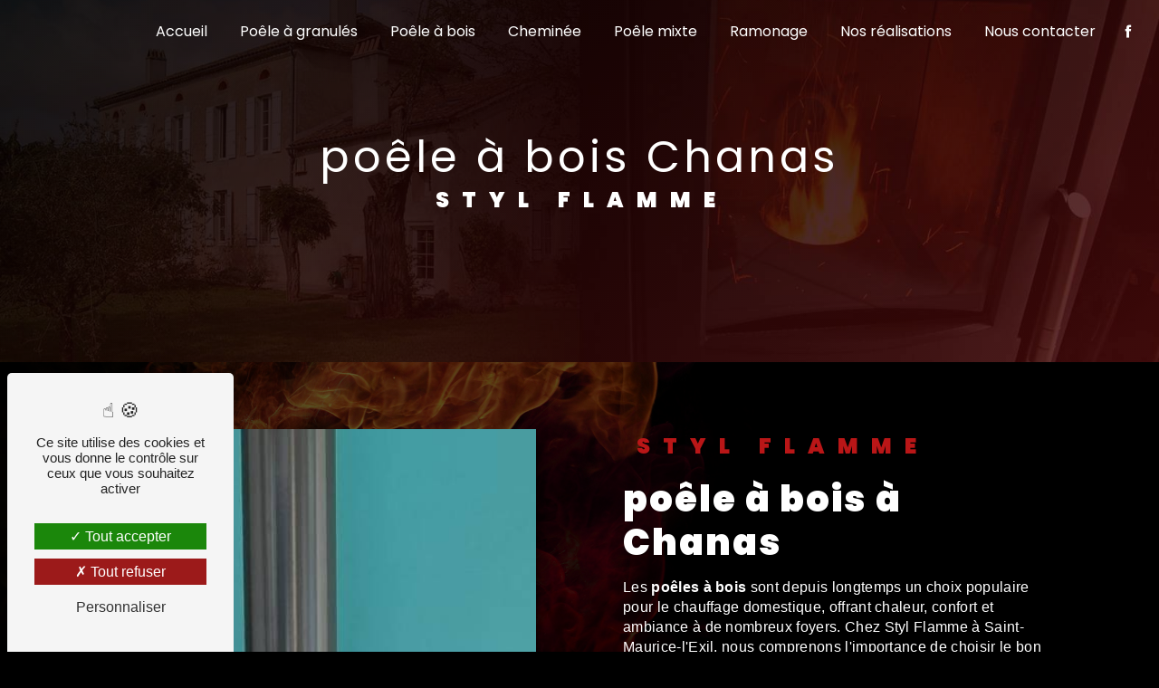

--- FILE ---
content_type: text/html; charset=UTF-8
request_url: https://stylflamme.fr/fr/page/poele-a-bois/chanas
body_size: 12096
content:
<!DOCTYPE html>
<html lang="fr">
<head>
	<meta charset="UTF-8"/>
	<meta name="viewport" content="width=device-width, initial-scale=1, shrink-to-fit=no">
	<title>poêle à bois Chanas - Styl Flamme</title>
	<script type="text/javascript" src="/bundles/tarteaucitron/tarteaucitron_services.js"></script>
<script type="text/javascript" src="/bundles/tarteaucitron/tarteaucitron.js"></script>
<script type="text/javascript"
        id="init_tac"
        data-iconposition="BottomLeft"
        data-bodyposition="bottom"
        data-iconsrc="/bundles/tarteaucitron/logo-cookies.svg"
        data-iconsrcdisplay="false"
        src="/bundles/tarteaucitron/inittarteaucitron.js">
</script>
					<link rel="stylesheet" href="/build/new.270638c9.css"><link href="https://fonts.googleapis.com/css2?family=Poppins:wght@100;400;900&display=swap"
				  rel="stylesheet">	<link rel="shortcut icon" type="image/png" href="/uploads/media/images/cms/medias/9e747309a54c0dc18097936df7ea72300f4c1a7d.png"/><meta name="keywords" content="poêle à bois Chanas"/>
	<meta name="description" content="    La société Styl Flamme située près de Chanas vous propose ses services en poêle à bois. Fort de son expérience, notre équipe dynamique, soudée et serviable est à votre service. Contactez nous au 06 11 26 41 81, nous saurons vous guider.
"/>

	

	<style>
				.primary-color {
			color: #000000;
		}

		.primary-color {
			color: #000000;
		}

		.secondary-bg-color {
			background-color: #b91617;
		}

		.secondary-color {
			color: #b91617;
		}

		.tertiary-bg-color {
			background-color: #fff;
		}

		.tertiary-color {
			color: #fff;
		}

		.config-font {
			font-family: Poppins, sans-serif;
		}

		@charset "UTF-8";
@font-face {
  font-family: Poppins, sans-serif;
  font-style: normal;
  font-weight: 400;
  src: local("sans serif"), local("sans-serif"), local(Poppins);
  font-display: swap;
}
body {
  background-color: #000000;
}
hr {
  background-color: #b91617;
  height: 3px;
  width: 20%;
  transition: all 0.3s ease-in-out;
}
.two-columns-content hr, .two-columns-text-content hr, .three-columns-text-content hr, .three-columns-2-content hr {
  display: inline-block;
}
.two-columns-content:hover hr, .two-columns-text-content .item-content:hover hr, .three-columns-text-content .text-content:hover hr, .three-columns-2-content:hover hr {
  width: 80%;
  transition: all 1.3s ease-in-out;
}
.horaire.text-bloc-content {
  display: none;
}
.image-full-width-text-content .text-content {
  padding: 3%;
  background: rgba(0, 0, 0, 0.7);
}
.image-full-width-text-content .text-content p {
  color: white;
  font-size: 1.5em;
  font-family: Poppins, sans-serif;
}
.image-full-width-text-content .text-content h2 {
  color: #fff;
  padding-bottom: 5%;
}
.google.text-bloc-content {
  position: fixed;
  bottom: 1%;
  left: 0%;
  z-index: 99999999;
  padding: 0;
}
.informations-content .item-content .item a {
  color: #fff;
}
.seo-page .form-content .title-form {
  font-size: 3em;
  font-family: Poppins, sans-serif;
}
.fb.row.two-columns-text-content {
  justify-content: space-evenly;
  padding: 2% 13%;
  background: #000;
  margin: 11% 0;
}
.fb.row.two-columns-text-content h2 {
  font-size: 4.5em;
  color: white;
}
.two-columns-text-content .item-content {
  padding: 2em 10em;
  background: #b91617;
  max-height: 50vh;
}
.two-columns-text-content .item-content:first-child {
  filter: drop-shadow(2px 4px 10px rgba(0, 0, 0, 0.3));
}
.two-columns-content.display-media-left {
  background: transparent;
}
.fb.row.two-columns-text-content h2 {
  font-size: 4.5em;
}
.video-container h3 {
  font-size: 1.6em;
  line-height: 1.2;
  margin-bottom: 15px;
  font-weight: 200;
  text-transform: initial;
  background-color: transparent;
}
.video-container h2 {
  font-size: 3em;
  color: #fff;
  border-bottom: 20px;
  font-weight: 100;
  overflow: hidden;
  white-space: nowrap;
  width: 100%;
  margin: 0 auto;
  margin-bottom: 15px;
}
.video-container h1 {
  display: none;
  text-transform: inherit;
  font-size: 4em;
  letter-spacing: 8px;
  margin-bottom: 0px;
  color: white;
}
.video-container {
  width: 100%;
  position: relative;
  height: 100vh;
  overflow: hidden;
  padding: 6% 0;
  background: #000;
  box-shadow: 0px 0px 20px #000;
}
.video-container .container {
  padding: 2%;
  background: transparent;
  height: 100%;
  display: flex;
  flex-direction: column;
  align-content: center;
  justify-content: center;
  align-items: center;
}
.video-container video {
  min-width: 0%;
  min-height: 100%;
  width: 100%;
  height: 100%;
  object-fit: cover;
}
.form-contact-content img, .gallery-content .title-content img {
  transform: rotate(-45deg);
  margin: 1% 0;
}
.gallery-content h2 {
  padding-bottom: 2%;
}
.btn i {
  background-color: #B91617 !important;
}
.form-contact-content .btn-contact-form:before {
  background: #B91617;
}
.three-columns-text-content .text-content {
  padding: 1em;
  overflow: unset;
  display: flex;
  flex-direction: column;
  flex-wrap: nowrap;
  align-content: center;
  justify-content: center;
  align-items: flex-start;
}
.row.three-columns-text-content h2 {
  color: #B91617;
}
.two-columns-presentation-content .img-left:hover, .two-columns-presentation-content .img-right:hover {
  filter: blur(0em);
}
.two-columns-presentation-content .bloc-left:hover, .two-columns-presentation-content .bloc-right:hover {
  transform: scale(1.1);
  box-shadow: -1px 0px 10px 0px rgba(0, 0, 0, 0.2);
}
.two-columns-presentation-content .bloc-left, .two-columns-presentation-content .bloc-right {
  max-width: 45%;
  flex: 0 0 45%;
  transition: 0.5s ease !important;
}
.two-columns-presentation-content {
  margin: 2%;
  justify-content: space-evenly;
}
.two-columns-presentation-content .bloc-left .logo-content, .two-columns-presentation-content .bloc-right .logo-content {
  transform: rotate(-45deg);
  margin-bottom: 3%;
}
.ban.banner-content .bottom-pattern {
  height: 300px;
  background-position: top !important;
}
.ban.banner-content {
  box-shadow: 0px 0px 20px rgba(0, 0, 0, 0.5);
  position: relative;
  z-index: 10;
}
.banner-content .opacity-banner {
  background: black;
  background: linear-gradient(140deg, #000, #b9161773);
  opacity: 0.7;
}
.two-columns-content {
  padding: 2% 7%;
}
.two-columns-content .bloc-texte li::marker {
  color: #b91617;
}
.row.two-columns-presentation-content iframe {
  height: 300px !important;
  width: 80%;
}
.row.two-columns-presentation-content p {
  text-align: center;
}
.two-columns-presentation-content .bloc-left .logo-content img, .two-columns-presentation-content .bloc-right .logo-content img {
  max-width: 140px;
  height: auto;
}
.horaires:hover {
  left: 0;
  transition: left 0.3s ease;
}
.horaires b {
  font-size: 1.1em;
}
.horaires h5 {
  color: #b91617;
  margin: 0.5em 0 0.2em 0;
  text-decoration-line: overline;
}
.horaires h3 {
  text-align: left;
  color: white;
  border: 1px solid white;
  font-size: 1.3em;
  position: absolute;
  transform: rotate(-90deg);
  background-color: #B91617;
  /*background-image: url("");    background-position: bottom right;    background-repeat: no-repeat;*/
  width: 278px;
  padding: 15px;
  right: -167px;
  top: 111px;
  border-bottom-right-radius: 10px;
  border-bottom-left-radius: 10px;
  font-weight: bold;
}
.horaires {
  position: fixed;
  bottom: 20%;
  border: 1px solid white;
  left: -10%;
  height: 280px;
  background-color: #000000;
  color: white;
  z-index: 100000;
  text-align: center;
  padding: 0.5% 2%;
  transition: left 1s ease 1s;
  text-align: center;
}
.affix-top .navbar-brand img {
  display: none;
}
.btn {
  color: white;
}
/******TITLES******/
h1 {
  color: #b91617;
  font-family: Poppins, sans-serif;
  letter-spacing: 4px;
}
h2 {
  color: #fff;
  font-family: Poppins, sans-serif;
  letter-spacing: 2px;
}
h2 strong {
  color: #b91617;
}
h3 {
  color: #B91617;
  text-transform: inherit;
  font-size: 1.5em;
  font-family: Poppins, sans-serif;
  letter-spacing: 2px;
}
h4 {
  color: #fff;
  font-family: Poppins, sans-serif;
  letter-spacing: 2px;
}
h5 {
  color: #fff;
  font-family: Poppins, sans-serif;
  letter-spacing: 2px;
}
h6 {
  color: #fff;
  font-family: Poppins, sans-serif;
  letter-spacing: 2px;
}
p {
  letter-spacing: 0.02em;
  line-height: 1.4;
  color: #fff;
}
li {
  color: #fff;
}
a {
  color: #b91617;
}
a:hover, a:focus {
  text-decoration: none;
  transition: 0.3s;
}
/******SCROLL******/
.scrollTop {
  background-color: #b91617;
  color: #fff;
}
.scrollTop:hover {
  background-color: #b91617;
  opacity: 0.8;
  color: #fff;
}
/******SCROLLBAR******/
::-webkit-scrollbar {
  width: 6px;
  background: transparent;
}
::-webkit-scrollbar-thumb {
  background: #b91617;
  border-radius: 15px;
}
/******BUTTONS******/
.btn {
  background: #b91617;
}
.btn i {
  background-color: #b91617;
}
.btn:hover {
  color: #fff;
}
.btn:after {
  background: rgba(60, 60, 60, 0.1);
}
/******ERROR-PAGE******/
.error-content .btn-error {
  border: 1px solid #b91617;
  background-color: #b91617;
  color: #fff;
  transition: all 0.3s;
}
/******TOP-MENU******/
.top-menu .affix-top {
  background-color: transparent;
}
.top-menu .affix-top li a {
  font-family: Poppins, sans-serif;
  transition: 0.3s;
  text-align: center;
  color: #fff;
}
.top-menu .affix-top li a:hover {
  opacity: 1;
  color: #b91617;
}
.top-menu .affix {
  background-color: #000000;
}
.top-menu .affix li a {
  font-family: Poppins, sans-serif;
  transition: 0.3s;
  color: #fff;
}
.top-menu .affix li a:hover {
  opacity: 1;
  color: #b91617;
}
.top-menu .navbar-brand {
  font-family: Poppins, sans-serif;
}
.top-menu .active > a:first-child {
  border-radius: 5px;
  background-color: #b91617 !important;
  color: #fff !important;
}
.top-menu .dropdown-menu {
  background-color: #000000;
}
.top-menu .dropdown-menu li {
  padding: 8px 15px;
}
.top-menu .dropdown-menu li a {
  width: 100%;
  color: #fff;
}
.top-menu .dropdown-menu li:first-child {
  border-top: 1px solid #b91617;
}
.top-menu .dropdown-menu .active a {
  color: #fff;
}
.top-menu .navbar-blog-pages {
  background: #000000;
}
.activity-template-4 #card-slider .slick-next {
  border-right: 2px solid #fff;
  border-top: 2px solid #fff;
}
.slick-dots li button:before {
  color: #fff !important;
}
.activity-template-4 #card-slider .slick-prev {
  border-right: 2px solid #fff;
  border-top: 2px solid #fff;
}
@media (min-width: 992px) and (max-width: 1200px) {
  .products-list-content .item-content .item .text-content .category {
    top: 166px !important;
  }
  .products-list-content .item-content .item:hover .text-content {
    padding: 205px 20px 20px 40px !important;
  }
  .top-menu .affix-top {
    background-color: #000000;
  }
  .top-menu .affix-top li a {
    color: #fff;
  }
  .top-menu .affix-top .active > a:first-child {
    border-radius: 5px;
    background-color: #b91617 !important;
    color: #fff;
  }
  .top-menu .affix {
    background-color: #000000;
  }
  .top-menu .affix li {
    color: #fff;
  }
  .top-menu .affix .active > a:first-child {
    border-radius: 5px;
    background-color: #b91617 !important;
    color: #fff;
  }
  .top-menu .btn-call-to-action {
    color: #fff !important;
  }
}
@media (max-width: 992px) {
  .two-columns-text-content .item-content {
    padding: 2em 2em !important;
  }
  .top-menu .navbar .navbar-collapse {
    background-color: #000000;
  }
  .top-menu .affix .navbar-toggler, .top-menu .affix-top .navbar-toggler {
    background-color: #b91617;
  }
  .top-menu .affix .navbar-nav li .nav-link, .top-menu .affix .navbar-nav li a, .top-menu .affix-top .navbar-nav li .nav-link, .top-menu .affix-top .navbar-nav li a {
    color: #b91617;
  }
  .top-menu .affix .navbar-nav .dropdown-menu, .top-menu .affix-top .navbar-nav .dropdown-menu {
    background-color: rgba(185, 22, 23, 0.1);
  }
  .top-menu .affix .navbar-nav .navbar-toggler, .top-menu .affix-top .navbar-nav .navbar-toggler {
    background-color: #b91617;
  }
  .top-menu .affix .navbar-nav .active a, .top-menu .affix-top .navbar-nav .active a {
    border-radius: 5px;
    background-color: #b91617;
    color: #fff;
  }
  .top-menu .affix .social-network a, .top-menu .affix-top .social-network a {
    color: #b91617;
  }
  .top-menu .affix .btn-call-to-action, .top-menu .affix-top .btn-call-to-action {
    color: #fff;
  }
  .top-menu .navbar-toggler {
    background-color: #b91617;
  }
}
/******LEFT-MENU******/
#sidebar {
  background-color: #fff;
}
.sidebar .sidebar-header strong {
  color: #757575;
  font-family: Poppins, sans-serif;
  letter-spacing: 4px;
  font-size: 1.5em;
}
.sidebar li a {
  font-family: Poppins, sans-serif;
  letter-spacing: 1px;
  font-size: 17px;
  color: #787878;
  transition: all 0.3s;
}
.sidebar li ul li a {
  font-size: 15px;
}
.sidebar li .dropdown-toggle {
  color: #b91617 !important;
}
.sidebar li .nav-link:hover {
  color: #b91617;
  padding-left: 25px;
}
.sidebar .active a:first-child {
  color: #fff;
}
.sidebar .social-network ul:before {
  background-color: #b91617;
}
.sidebar .social-network ul li a {
  background-color: #b91617;
  color: #fff;
}
.hamburger.is-open .hamb-top, .hamburger.is-open .hamb-middle, .hamburger.is-open .hamb-bottom, .hamburger.is-closed .hamb-top, .hamburger.is-closed .hamb-middle, .hamburger.is-closed .hamb-bottom {
  background: #b91617;
}
/******SLIDER******/
.slider-content h3 {
  color: #fff;
}
.slider-content img {
  max-width: 300px;
  height: auto;
}
.slider-content p {
  color: #fff;
}
.slider-content .line-slider-content .line, .slider-content .line-slider-content .line2, .slider-content .line-slider-content .line3, .slider-content .line-slider-content .line4 {
  background: #ffffff;
}
.slider-content .carousel-indicators .active {
  background-color: #000000;
}
.slider-content .btn-slider-call-to-action {
  color: #fff;
}
.slider-content .btn-slider-call-to-action:after {
  background-color: #b91617;
}
.slider-content .btn-slider-call-to-action:hover i {
  background-color: #fff;
  color: #b91617;
}
.slider-content .background-pattern {
  opacity: 0.2;
}
.slider-content .background-opacity-slider {
  background-color: #000;
  opacity: 0.4;
}
/****TWO-COLUMNS****/
.two-columns-content .img-content .parent-auto-resize-img-child a img {
  border-radius: 0px;
}
.two-columns-content {
  background: linear-gradient(rgba(0, 0, 0, 0.5), rgba(0, 0, 0, 0.3)), url(/uploads/media/images/cms/medias/0479f26803fa24bc0afaf65fbd4e297f.jpeg);
  background-repeat: no-repeat;
}
.two-columns-content .bloc-texte {
  background: transparent;
}
/****TWO COLUMNS PRESENTATION****/
.two-columns-presentation-content .bloc-left h3 {
  color: #fff;
  text-transform: inherit;
}
.two-columns-presentation-content .bloc-left h1, .two-columns-presentation-content .bloc-left h2, .two-columns-presentation-content .bloc-left p, .two-columns-presentation-content .bloc-left span {
  color: #fff;
}
.two-columns-presentation-content .bloc-left .opacity-left {
  background: linear-gradient(0deg, #B91617 63%, transparent);
}
.two-columns-presentation-content .bloc-right h1, .two-columns-presentation-content .bloc-right h2, .two-columns-presentation-content .bloc-right h3, .two-columns-presentation-content .bloc-right p, .two-columns-presentation-content .bloc-right span {
  color: #fff;
}
.two-columns-presentation-content .bloc-right .opacity-right {
  background: linear-gradient(0deg, #B91617 63%, transparent);
}
.two-columns-presentation-content .typewrite {
  color: #525252;
  font-family: Poppins, sans-serif;
  font-size: 2em;
}
/****THREE-COLUMNS-TEXTES**********/
.three-columns-text-content {
  background-color: #d6d0eb;
  align-items: flex-start;
}
/****TWO-COLUMNS-SLIDER****/
.two-columns-slider-content .text-content .bloc-left {
  background-color: #fff;
  -webkit-box-shadow: 10px 10px 29px -23px black;
  -moz-box-shadow: 10px 10px 29px -23px black;
  box-shadow: 10px 10px 29px -23px black;
}
.two-columns-slider-content .text-content .bloc-right {
  background-color: #fff;
  -webkit-box-shadow: -10px 10px 29px -23px black;
  -moz-box-shadow: -10px 10px 29px -23px black;
  box-shadow: -10px 10px 29px -23px black;
}
.two-columns-slider-content .carousel-caption span {
  color: #fff;
  font-family: Poppins, sans-serif;
  font-style: italic;
  letter-spacing: 2px;
}
.two-columns-slider-content .carousel-indicators .active {
  background-color: #b91617;
}
/****VIDEO-PRESENTATION*****/
.icofont-rounded-down:before {
  content: "";
}
.video-container .opacity-video {
  background-color: #000;
  opacity: 0.5;
}
.video-container .text-content h3 {
  color: #fff;
}
.video-container .text-content img {
  max-width: 400px;
  height: auto;
  padding-bottom: 5%;
}
.video-container .text-content h2, .video-container .text-content p {
  color: #fff;
}
.video-container .text-content .btn-video-call-to-action {
  color: #fff;
  background: #1c1c1c !important;
}
.video-container .text-content .btn-video-call-to-action:after {
  background-color: #b91617;
}
.video-container .text-content .btn-video-call-to-action:hover i {
  background-color: #fff;
  color: #fff;
}
/******BANNER*********/
.banner-content .content-btn {
  justify-content: flex-start;
}
.banner-content .text-content {
  padding: 10em 5em 8em 5em;
}
.banner-content h1, .banner-content h2, .banner-content h3, .banner-content h4, .banner-content h5, .banner-content h6, .banner-content p {
  color: white;
}
.banner-content h1 {
  font-size: 4em;
}
.banner-content h3 {
  width: auto;
  background: transparent;
}
/******BANNER-VIDEO*********/
.banner-video-content .opacity-banner {
  opacity: 0.1;
  background-color: #000;
}
/******FORM-CONTACT*********/
.form-contact-content {
  background-position: bottom !important;
  background: #000000;
}
.form-contact-content h4 {
  font-size: 2.5em;
  color: #b91617;
}
.form-contact-content label, .form-contact-content .form-check-label, .form-contact-content .recaptcha-text {
  color: #fff;
}
.form-contact-content .btn-contact-form:hover:before {
  background-color: #b91617;
}
.form-contact-content .form-control:focus {
  border-color: #b91617;
  box-shadow: 0 0 0 0.2em rgba(185, 22, 23, 0.35);
}
.form-contact-content .sending-message i {
  color: #b91617;
}
/******FORM-GUEST-BOOK*********/
.form-guest-book-content h4 {
  font-size: 2.5em;
  color: #b91617;
}
.form-guest-book-content .btn-guest-book-form:hover:before {
  background-color: #b91617;
}
.form-guest-book-content .form-control:focus {
  border-color: #b91617;
  box-shadow: 0 0 0 0.2em rgba(246, 224, 176, 0.35);
}
.form-guest-book-content .sending-message i {
  color: #b91617;
}
/******FORM-CUSTOM*********/
.chosen-container .highlighted {
  background-color: #b91617;
}
/******ACTIVITY*********/
.activity-content .bloc-content .text-content {
  display: none;
}
.activity-content {
  background: url(/uploads/media/images/cms/medias/5b2cc87437c3863a319da8c0dd10208c.jpeg);
  background-attachment: fixed;
  background-size: cover;
}
.activity-content h3 {
  width: auto;
  background: transparent;
  color: #b91617;
}
.activity-content .btn-content a {
  font-family: Poppins, sans-serif;
  background-color: #b91617;
  color: #fff;
}
.activity-content .btn-content a:hover {
  background-color: #fff;
  color: #b91617;
  border: 1px solid #b91617;
}
/******PARTNERS*********/
.partners-content .owl-carousel .owl-item {
  min-height: 200px;
}
.partners-content .owl-prev, .partners-content .owl-next {
  background-color: #b91617 !important;
  color: #fff;
}
.partners-content p {
  font-family: Poppins, sans-serif;
}
/******GUEST-BOOK*********/
.guest-book-content .item .avatar {
  background-color: #b91617;
  color: #fff;
}
.guest-book-content strong {
  font-family: Poppins, sans-serif;
  color: #b91617;
}
.guest-book-content p {
  font-family: Poppins, sans-serif;
}
/******INFORMATIONS*********/
.information-content {
  background-color: #b91617;
}
.information-content p, .information-content strong {
  font-family: Poppins, sans-serif;
  color: #fff;
}
.information-content i {
  color: #fff;
}
.information-content .item-content .item a {
  color: #fff;
}
/******FOOTER*********/
.footer-content {
  background-color: #121212;
  color: #fff;
}
.footer-content .btn-seo {
  font-family: Poppins, sans-serif;
}
.footer-content a {
  color: #fff;
}
/******SEO-PAGE*********/
.seo-page .banner-content .container {
  text-align: center;
}
.seo-page .information-seo-item-icon i {
  color: #b91617;
}
.seo-page .form-control:focus {
  border-color: #b91617;
  box-shadow: 0 0 0 0.2em rgba(185, 22, 23, 0.35);
}
.seo-page .form-title {
  font-family: Poppins;
}
.seo-page .sending-message i {
  color: #b91617;
}
/******ARTICLES***********/
.articles-list-content .item-category {
  font-family: Poppins, sans-serif;
  color: #fff;
  background-color: #b91617;
}
.articles-list-content .btn-article {
  background-color: #b91617;
  color: #fff;
  border: none;
}
/******ARTICLES-PAGES*******/
.article-page-content .category-article-page {
  font-family: Poppins, sans-serif;
  color: #fff;
  background-color: #b91617;
}
.article-page-content .text-content .align-content .content {
  background-color: #ddd9eb;
}
.article-page-content .text-content .align-content .content p {
  color: #000000;
}
/******SERVICES***********/
.services-list-content .item-content .item .category {
  font-family: Poppins, sans-serif;
  color: #b91617;
}
.services-list-content .item-content .item .link {
  font-family: Poppins, sans-serif;
  letter-spacing: 5px;
}
/******SERVICE-PAGES*******/
.service-page-content .category-service-page {
  font-family: Poppins, sans-serif;
  color: #fff;
  background-color: #b91617;
}
/******PRODUCTS***********/
.products-list-content .item-content .item {
  height: 350px;
}
.products-list-content .item-content .item .category {
  font-family: Poppins, sans-serif;
  color: #b91617;
}
.products-list-content .item-content .item .link {
  font-family: Poppins, sans-serif;
  letter-spacing: 5px;
}
.products-list-content .item-content .item .text-content .category {
  top: 180px;
}
.products-list-content .item-content .item .text-content {
  padding: 210px 20px 20px 40px;
}
.products-list-content .item-content .item .text-content .category .item-category {
  background-color: #b91617;
}
.products-list-content .item-content .item .image-content img {
  height: auto;
  max-height: 60% !important;
  width: 100%;
  min-height: 0;
}
.products-list-content .item-content .item:hover .text-content {
  padding: 180px 20px 20px 40px;
}
.products-list-content .item-content .item .text-content {
  height: 100%;
  background-color: #a399cb;
}
/******PRODUCT-PAGES*******/
.product-page-content .category-product-page {
  font-family: Poppins, sans-serif;
  color: #fff;
  background-color: #b91617;
}
/******DOCUMENT*********/
.document-content .background-pattern {
  background-color: #b91617;
}
.document-content .title-content strong {
  font-family: Poppins, sans-serif;
}
/******ITEMS******/
.items-content {
  background-color: #b91617;
}
.items-content h2 {
  color: #fff;
  width: auto;
  background: transparent;
}
.items-content h3, .items-content h4 {
  color: #fff;
  font-size: 1.8em;
}
.items-content .item .image img {
  max-height: 100px;
  width: auto;
  max-width: 200px;
  filter: grayscale(1);
}
/****** AFTER / BEFORE ***********/
.after-before-content h1, .after-before-content h2, .after-before-content h3, .after-before-content h4 {
  font-family: Poppins, sans-serif;
  color: #b91617;
}
/******COLLAPSE******/
.collapse2 {
  padding-bottom: 2em !important;
}
.collapse-container .card .card-body {
  background-color: #d7d0f1;
  border-radius: 0;
}
.collapse-container {
  padding: 0;
}
.collapse-container .btn-collapse {
  color: #000;
}
.collapse-container .icofont-container {
  background-color: #b91617;
}
.collapse-container .card .card-header {
  background-color: #b91617;
  box-shadow: 1px 1px 5px #afafaf;
  border: none;
  z-index: 9;
  border-radius: 5px;
}
.collapse-container .card .card-header .btn-collapse {
  color: #fff;
  font-weight: bold;
  font-size: 1.3em;
}
/******SCHEDULE******/
.schedule-content {
  background-color: #b91617;
}
.schedule-content h3 {
  width: auto;
  background: transparent;
}
.schedule-content .schedule-content-items:nth-child(2n+1) {
  background: rgba(255, 255, 255, 0.8);
}
.schedule-content .schedule-content-items-active {
  background-color: rgba(0, 0, 0, 0.7);
  color: #fff;
}
/******NEWSLETTER******/
.newsletter-content h3 {
  width: auto;
  background: transparent;
}
.newsletter-content a {
  color: #000000;
}
.newsletter-content .opacity-newsletter {
  background-color: rgba(185, 22, 23, 0.8);
}
@media (max-width: 1300px) and (min-width: 1000px) {
  .banner-content h1 {
    font-size: 3em !important;
  }
  .horaires {
    left: -28.3%;
  }
  .two-columns-content .img-content .parent-auto-resize-img-child a img {
    height: 100%;
    object-fit: cover;
  }
  .ban.banner-content .bottom-pattern {
    height: 150px;
  }
  .video-container .text-content {
    padding-left: 0;
  }
  .video-container video {
    margin-left: 44%;
  }
  .video-container h1 {
    font-size: 1.5em;
  }
  .row.three-columns-text-content h2 {
    font-size: 2em;
  }
  .three-columns-text-content {
    padding: 3em 4em;
  }
  .two-columns-text-content .item-content {
    max-height: 65vh;
  }
  div.eapps-widget {
    width: 100%;
  }
  .fb.row.two-columns-text-content {
    padding: 2% 6%;
    margin: 16% 0;
  }
}
@media (max-width: 992px) {
  .items-content {
    padding: 2em 3em !important;
  }
  .items-content .title-items {
    padding: 2em 0;
  }
  .items-content h3 {
    font-size: 1.5em;
  }
  .items-content h4 {
    font-size: 1.3em;
  }
  .banner-content {
    margin-top: 0px !important;
  }
  .banner-content .text-content {
    padding: 10em 1em 8em 1em !important;
    text-align: center !important;
  }
  .banner-content .content-btn {
    justify-content: center;
  }
  .banner-content h2 {
    font-size: 1.5em;
  }
  .products-list-content .item-content .item .text-content {
    padding: 185px 20px 20px 40px !important;
  }
  .products-list-content .item-content .item .text-content .category {
    top: 130px !important;
  }
  .banner-content h1 {
    font-size: 2em !important;
  }
  .items-content .col-lg-3.item.aos-init.aos-animate {
    padding: 5%;
  }
  .horaire.text-bloc-content {
    display: block;
  }
  .horaires {
    display: none;
  }
  .video-container .text-content {
    padding: 0px;
  }
  .video-container .container {
    padding: 5%;
    background: linear-gradient(0deg, #000000, transparent);
    width: 100%;
  }
  .video-container video {
    width: 100%;
    height: 100%;
    object-fit: cover;
    margin-left: 0;
  }
  .video-container .text-content h3 {
    font-size: 1.5em !important;
  }
  .video-container .text-content h2 {
    font-size: 1.5em !important;
  }
  .video-container .text-content h1 {
    font-size: 1.2em !important;
  }
  h2 {
    font-size: 2em;
  }
  .under.text-bloc-content {
    padding: 11% 5%;
  }
  .two-columns-presentation-content .bloc-left, .two-columns-presentation-content .bloc-right {
    max-width: 100%;
    flex: 0 0 100%;
  }
  .pti .row.two-columns-presentation-content {
    height: auto;
    min-height: 50vh;
  }
  .two-columns-content .bloc-texte h3 {
    font-size: 1.2em;
  }
  .two-columns-content .img-content .parent-auto-resize-img-child a img {
    height: 100%;
    object-fit: cover;
  }
  .fb.row.two-columns-text-content {
    padding: 0% 0%;
    margin: 16% 0;
  }
  .two-columns-text-content .item-content {
    max-height: none;
  }
  .fb.row.two-columns-text-content h2 {
    font-size: 3.5em;
  }
  .two-columns-presentation-content .bloc-left {
    margin-bottom: 7%;
  }
  .row.two-columns-presentation-content iframe {
    width: 100%;
  }
  .two-columns-presentation-content .bloc-left .opacity-left, .two-columns-presentation-content .bloc-right .opacity-right {
    background: linear-gradient(0deg, #6b5036 82%, transparent);
  }
  .affix-top .navbar-brand img {
    display: block;
  }
  .two-columns-content .img-content {
    padding: 5%;
  }
  .ban.banner-content .bottom-pattern {
    height: 85px;
  }
  .banner-content h1 {
    font-size: 3em;
  }
  .image-full-width-text-content .text-content {
    padding: 10%;
  }
  .gallery-content .title-content {
    padding: 2em 1em;
  }
}
@media (max-width: 1300px) {
  .two-columns-text-content .item-content {
    padding: 2em 2em !important;
  }
  .video-container h2 {
    font-size: 1.8em !important;
  }
}
tbody {
  font-weight: bold;
}
tr {
  border-bottom: 1px dashed #b91617;
}
.partners-content {
  background-color: #000000;
}

			</style>
			<!-- Matomo -->
		<script type="text/javascript">
			var _paq = window._paq = window._paq || [];
			/* tracker methods like "setCustomDimension" should be called before "trackPageView" */
			_paq.push(['trackPageView']);
			_paq.push(['enableLinkTracking']);
			(function() {
				var u='https://vistalid-statistiques.fr/';
				_paq.push(['setTrackerUrl', u+'matomo.php']);
				_paq.push(['setSiteId', 8133]);
				var d=document, g=d.createElement('script'), s=d.getElementsByTagName('script')[0];
				g.type='text/javascript'; g.async=true; g.src=u+'matomo.js'; s.parentNode.insertBefore(g,s);
			})();
		</script>
		<!-- End Matomo Code -->
	</head>
<body class="container-fluid row ">
<main class="container-fluid">
			<div class="seo">
		            <div class="top-menu">
            <nav id="navbar" class="navbar navbar-expand-lg fixed-top navbar-top affix-top">
                <a class="navbar-brand" href="/fr">
                                            <img  alt="logo-styl-flamme"  title="logo-styl-flamme"  src="/uploads/media/images/cms/medias/thumb_/cms/medias/65c4fda953938_images_medium.png"  width="1000"  height="890"  srcset="/uploads/media/images/cms/medias/thumb_/cms/medias/65c4fda953938_images_small.png 200w, /uploads/media/images/cms/medias/thumb_/cms/medias/65c4fda953938_images_medium.png 1000w, /uploads/media/images/cms/medias/cb2678c9b97a262036c943586e90620f58b13a8f.png 209w"  sizes="(max-width: 1000px) 100vw, 1000px"  loading="lazy" />
                                    </a>
                <button class="navbar-toggler" type="button" data-toggle="collapse" data-target="#navbarsExampleDefault"
                        aria-controls="navbarsExampleDefault" aria-expanded="false" aria-label="Nav Bar">
                    <span class="navbar-toggler-icon"></span>
                </button>

                <div class="collapse navbar-collapse justify-content-end" id="navbarsExampleDefault">
                                                                        <ul class="navbar-nav">
                            
                <li class="first">                    <a class="nav-link" href="/fr/page/accueil">Accueil</a>
    
                            

    </li>


                    
                <li class="">                    <a class="nav-link" href="/fr/page/poele-a-granules">Poêle à granulés</a>
    
                            

    </li>


                    
                <li class="">                    <a class="nav-link" href="/fr/page/poele-a-bois">Poêle à bois</a>
    
                            

    </li>


                    
                <li class="">                    <a class="nav-link" href="/fr/page/cheminee">Cheminée</a>
    
                            

    </li>


                    
                <li class="">                    <a class="nav-link" href="/fr/page/poele-mixte">Poêle mixte</a>
    
                            

    </li>


                    
                <li class="">                    <a class="nav-link" href="/fr/page/ramonage">Ramonage</a>
    
                            

    </li>


                    
                <li class="">                    <a class="nav-link" href="/fr/page/nos-realisations">Nos réalisations</a>
    
                            

    </li>


                    
                <li class="last">                    <a class="nav-link" href="/fr/page/contact">Nous contacter</a>
    
                            

    </li>



    </ul>


                                                                
                                        <div class="social-network">
                                                    <ul>
                                                                    <li>
                                        <a target="_blank" href="https://www.facebook.com/p/STYL-Flamme-100057424270282/">
                                            <i class="icofont-facebook"></i>
                                        </a>
                                    </li>
                                                                                                                                                            </ul>
                                            </div>
                                    </div>
            </nav>
        </div>
        	</div>
	<div id="content" class="margin-top-main container-fluid">
				<div class="container-fluid">
						<!---TODO: remove dirty patch---->
			<div id="close-sidebar-content" style="min-height: 90vh">
				    <div class="container-fluid seo-page">
        <div class="container-fluid banner-content"
                                    style="background: url('/uploads/media/images/cms/medias/thumb_/cms/medias/65c5d7f0c72a9_images_large.jpeg') no-repeat center center; background-size: cover;"
                        >
            <div class="opacity-banner"></div>
            <div class="container">
                <div class="col-md-12 text-banner-content">
                    <h1>poêle à bois Chanas</h1>
                </div>
                <div class="col-md-12 text-banner-content">
                    <h3>Styl Flamme</h3>
                </div>
            </div>
        </div>
        <div class="container-fluid two-columns-content">
            <div class="row row-eq-height ">
                <div class="col-md-12 col-lg-6 img-content">
                    <div class="parent-auto-resize-img-child">
                                                    <a href="/uploads/media/images/cms/medias/thumb_/cms/medias/65c5d7a7ed4b7_images_large.jpeg"
                               data-lightbox="styl-flamme-poele-a-bois.jpg"
                               data-title="styl-flamme-poele-a-bois.jpg">
                                <img  alt="poêle à bois Chanas"  title="poêle à bois Chanas"  src="/uploads/media/images/cms/medias/thumb_/cms/medias/65c5d7a7ed4b7_images_medium.jpeg"  width="1000"  height="1324"  srcset="/uploads/media/images/cms/medias/thumb_/cms/medias/65c5d7a7ed4b7_images_picto.jpeg 19w, /uploads/media/images/cms/medias/thumb_/cms/medias/65c5d7a7ed4b7_images_small.jpeg 151w, /uploads/media/images/cms/medias/thumb_/cms/medias/65c5d7a7ed4b7_images_medium.jpeg 1000w, /uploads/media/images/cms/medias/thumb_/cms/medias/65c5d7a7ed4b7_images_large.jpeg 2300w, /uploads/media/images/cms/medias/08a597c93b5d4ac2210ec0a715a14d12087f4462.jpeg 1088w"  sizes="(max-width: 1000px) 100vw, 1000px"  class="auto-resize"  loading="lazy" />
                            </a>
                                            </div>
                </div>
                <div class="col-md-12 col-lg-6 text-content">
                    <div class="col-md-12 bloc-texte">
                        <div class="col-md-12">
                            <h3>Styl Flamme</h3>
                        </div>
                        <div class="col-md-12">
                            <h2>poêle à bois à Chanas</h2>
                        </div>
                        <div class="position-text">
                            <p>Les <strong>po&ecirc;les &agrave; bois</strong> sont depuis longtemps un choix populaire pour le chauffage domestique, offrant chaleur, confort et ambiance &agrave; de nombreux foyers. Chez Styl Flamme &agrave; Saint-Maurice-l&#39;Exil, nous comprenons l&#39;importance de choisir le bon <strong>po&ecirc;le &agrave; bois</strong> pour r&eacute;pondre aux besoins sp&eacute;cifiques de chaque foyer.</p>

<p>Lorsque vous investissez dans un <strong>po&ecirc;le &agrave; bois</strong>, vous investissez dans l&#39;efficacit&eacute; &eacute;nerg&eacute;tique et le confort de votre maison. Nos experts chez Styl Flamme peuvent vous guider dans le choix du <strong>po&ecirc;le &agrave; bois</strong> qui convient le mieux &agrave; votre espace, &agrave; votre style et &agrave; vos besoins de chauffage. Que vous recherchiez un design moderne ou traditionnel, nous avons une gamme de <strong>po&ecirc;les &agrave; bois</strong> qui sauront r&eacute;pondre &agrave; vos attentes.</p>

<p>Les avantages d&#39;un <strong>po&ecirc;le &agrave; bois</strong> vont bien au-del&agrave; de la simple chaleur qu&#39;il fournit. En effet, les <strong>po&ecirc;les &agrave; bois</strong> sont respectueux de l&#39;environnement, car ils utilisent une source de carburant renouvelable et durable. De plus, ils peuvent contribuer &agrave; r&eacute;duire vos co&ucirc;ts de chauffage en vous permettant de vous affranchir des fluctuations des prix des combustibles fossiles.</p>

<p>Lorsque vous choisissez un <strong>po&ecirc;le &agrave; bois</strong>, la qualit&eacute; et la s&eacute;curit&eacute; sont des &eacute;l&eacute;ments essentiels &agrave; prendre en compte. Chez Styl Flamme, nous ne faisons aucun compromis sur la qualit&eacute; de nos produits. Tous nos <strong>po&ecirc;les &agrave; bois</strong> sont fabriqu&eacute;s selon les normes les plus strictes pour garantir leur s&eacute;curit&eacute; et leur durabilit&eacute;.</p>

<p>Un autre aspect &agrave; consid&eacute;rer lors de l&#39;achat d&#39;un <strong>po&ecirc;le &agrave; bois</strong> est son rendement &eacute;nerg&eacute;tique. Nos <strong>po&ecirc;les &agrave; bois</strong> sont con&ccedil;us pour offrir une combustion efficace et optimale, ce qui signifie que vous pouvez profiter d&#39;une chaleur confortable tout en r&eacute;duisant votre consommation de bois.</p>

<p>En plus de vendre des <strong>po&ecirc;les &agrave; bois</strong>, nous proposons &eacute;galement des services d&#39;installation et d&#39;entretien pour assurer le bon fonctionnement de votre appareil. Un entretien r&eacute;gulier de votre <strong>po&ecirc;le &agrave; bois</strong> est essentiel pour garantir sa performance et prolonger sa dur&eacute;e de vie.</p>

<p>En conclusion, un <strong>po&ecirc;le &agrave; bois</strong> est bien plus qu&#39;un simple appareil de chauffage. C&#39;est un investissement dans le confort, la durabilit&eacute; et la s&eacute;curit&eacute; de votre foyer. Chez Styl Flamme &agrave; Saint-Maurice-l&#39;Exil, nous sommes fiers de proposer une large gamme de <strong>po&ecirc;les &agrave; bois</strong> de haute qualit&eacute;, ainsi que des services d&#39;installation et d&#39;entretien professionnels pour vous accompagner &agrave; chaque &eacute;tape de votre projet.</p>

<p>N&#39;h&eacute;sitez pas &agrave; nous contacter pour en savoir plus sur nos <strong>po&ecirc;les &agrave; bois</strong> et sur la fa&ccedil;on dont ils peuvent am&eacute;liorer votre confort domestique tout en r&eacute;duisant votre empreinte environnementale.</p>
                        </div>
                        <div class="container btn-content">
                            <a href="/fr/page/accueil" class="btn btn-seo">
                                <i class="icofont-arrow-right"></i> En savoir plus
                            </a>
                            <a href="#contact-form" class="btn btn-seo">
                                <i class="icofont-location-arrow"></i> Contactez-nous
                            </a>
                        </div>
                    </div>
                </div>
            </div>
        </div>
        <div class="container-fluid information-content">
            <div class="col-xl-12 item-content">
                                        <div class="item col-lg-12 col-xl-4" data-aos="fade-down">
        <div class="icon-content">
            <i class="icofont-location-pin"></i>
        </div>
        <div class="information">
            <strong>Adresse</strong>
            <p>Montée Louze, 745 N7, 38550 Saint-Maurice-l&#039;Exil</p>
        </div>
    </div>
    <div class="item col-lg-12 col-xl-4" data-aos="fade-up">
        <div class="icon-content">
            <i class="icofont-phone"></i>
        </div>
        <div class="information">
                            <strong>Téléphones</strong>
                        <p><a href='tel:06 11 26 41 81'
                  title="Le numéro de téléphone de la société est 06 11 26 41 81">06 11 26 41 81</a>
            </p>
                            <p><a href='tel:04 74 29 54 80'
                      title="Le numéro de téléphone de la société est 04 74 29 54 80">04 74 29 54 80</a>
                </p>
                    </div>
    </div>
    <div class="item col-lg-12 col-xl-4" data-aos="fade-down">
        <div class="icon-content">
            <i class="icofont-letter"></i>
        </div>
        <div class="information">
            <strong>E-mail</strong>
            <p><a href='mailto:stylflamme@gmail.com'
                  title="Le mail de la société est stylflamme@gmail.com">stylflamme@gmail.com</a>
            </p>
        </div>
    </div>
                            </div>
        </div>
        <div
                class="form-contact-content" data-aos="fade-down"
        >
                <div id="contact-form">
            <div class="container-fluid form-content">
                                    <div class="form-title-page">
                        N&#039;hésitez pas à nous contacter
                    </div>
                                                    <div class="container">
                                                                                    <div class="form_errors" data-message=""></div>
                                                                                                                <div class="form_errors" data-message=""></div>
                                                                                                                <div class="form_errors" data-message=""></div>
                                                                                                                <div class="form_errors" data-message=""></div>
                                                                                                                <div class="form_errors" data-message=""></div>
                                                                                                                <div class="form_errors" data-message=""></div>
                                                                                                                                                    <div class="form_errors" data-message=""></div>
                                                                    <div class="form_errors" data-message=""></div>
                                                                                                                                                <div class="form_errors" data-message=""></div>
                                                                                                                <div class="form_errors" data-message=""></div>
                                                                                                                <div class="form_errors" data-message=""></div>
                                                                        </div>
                                <form name="front_contact" method="post">
                <div class="container">
                    <div class="row justify-content-center">
                        <div class="col-lg-3">
                            <div class="form-group">
                                <input type="text" id="front_contact_first_name" name="front_contact[first_name]" required="required" class="form-control" placeholder="Prénom" />
                            </div>
                        </div>
                        <div class="col-lg-3">
                            <div class="form-group">
                                <input type="text" id="front_contact_last_name" name="front_contact[last_name]" required="required" class="form-control" placeholder="Nom" />
                            </div>
                        </div>
                        <div class="col-lg-3">
                            <div class="form-group">
                                <input type="tel" id="front_contact_phone" name="front_contact[phone]" class="form-control" placeholder="Téléphone" />
                            </div>
                        </div>
                        <div class="col-lg-3">
                            <div class="form-group">
                                <input type="email" id="front_contact_email" name="front_contact[email]" required="required" class="form-control" placeholder="E-mail" />
                            </div>
                        </div>
                        <div class="col-lg-12 mt-1">
                            <div class="form-group">
                                <input type="text" id="front_contact_subject" name="front_contact[subject]" required="required" class="form-control" placeholder="Objet" />
                            </div>
                        </div>
                        <div class="col-lg-12 mt-1">
                            <div class="form-group ">
                                <div id="front_contact_spam_front_contact"><div><label for="front_contact_spam_front_contact_spam_front_contact" class="required">Combien font cinq plus deux</label><select id="front_contact_spam_front_contact_spam_front_contact" name="front_contact[spam_front_contact][spam_front_contact]" class="form-control"><option value="0">0</option><option value="1">1</option><option value="2">2</option><option value="3">3</option><option value="4">4</option><option value="5">5</option><option value="6">6</option><option value="7">7</option><option value="8">8</option><option value="9">9</option><option value="10">10</option><option value="11">11</option><option value="12">12</option><option value="13">13</option><option value="14">14</option><option value="15">15</option><option value="16">16</option><option value="17">17</option><option value="18">18</option><option value="19">19</option><option value="20">20</option></select></div><input type="hidden" id="front_contact_spam_front_contact_verification_front_contact" name="front_contact[spam_front_contact][verification_front_contact]" value="7" /></div>
                            </div>
                        </div>
                        <div class="col-lg-12 mt-1">
                            <div class="form-group ">
                                <textarea id="front_contact_message" name="front_contact[message]" required="required" class="form-control" placeholder="Message" rows="6"></textarea>
                            </div>
                        </div>
                        <div class="col-lg-12">
                            <div class="form-group ">
                                <div class="form-check">
                                    <input type="checkbox" id="front_contact_legal" name="front_contact[legal]" required="required" class="form-check-input" required="required" value="1" />
                                    <label class="form-check-label"
                                           for="contact_submit_contact">En cochant cette case, j&#039;accepte les conditions particulières ci-dessous **</label>
                                </div>
                            </div>
                        </div>
                        <div class="col-lg-12 mt-1">
                            <div class="form-group text-right">
                                <button type="submit" id="front_contact_submit_contact" name="front_contact[submit_contact]" class="btn btn-contact-form">Envoyer</button>
                            </div>
                        </div>
                    </div>
                </div>
                                <input type="hidden" id="front_contact_selected_society" name="front_contact[selected_society]" value="stylflamme@gmail.com" />
                
            <link rel="stylesheet" href="/bundles/prrecaptcha/css/recaptcha.css">
    
    <script src="https://www.google.com/recaptcha/api.js?render=6LdW_2spAAAAAAcRtFbnkMOYi5GzE-HI7KrFbnyj" async defer></script>

    <script >
        document.addEventListener("DOMContentLoaded", function() {
            var recaptchaField = document.getElementById('front_contact_captcha');
            if (!recaptchaField) return;

            var form = recaptchaField.closest('form');
            if (!form) return;

            form.addEventListener('submit', function (e) {
                if (recaptchaField.value) return;

                e.preventDefault();

                grecaptcha.ready(function () {
                    grecaptcha.execute('6LdW_2spAAAAAAcRtFbnkMOYi5GzE-HI7KrFbnyj', {
                        action: 'form'
                    }).then(function (token) {
                        recaptchaField.value = token;
                        form.submit();
                    });
                });
            });
        });
    </script>

    
    <input type="hidden" id="front_contact_captcha" name="front_contact[captcha]" />

            <div class="recaptcha-text">
            Ce site est protégé par reCAPTCHA. Les
    <a href="https://policies.google.com/privacy">règles de confidentialité</a>  et les
    <a href="https://policies.google.com/terms">conditions d'utilisation</a>  de Google s'appliquent.

        </div>
    <input type="hidden" id="front_contact__token" name="front_contact[_token]" value="_Zb9YMUZSVgHuH6Beg-y2WShZ9fB1K1YizGcRqy6xkA" /></form>
            </div>
            <div class="container">
                <p class="legal-form">**
                    Les données personnelles communiquées sont nécessaires aux fins de vous contacter et sont enregistrées dans un fichier informatisé. Elles sont destinées à Styl Flamme et ses sous-traitants dans le seul but de répondre à votre message. Les données collectées seront communiquées aux seuls destinataires suivants: Styl Flamme Montée Louze, 745 N7, 38550 Saint-Maurice-l'Exil stylflamme@gmail.com. Vous disposez de droits d’accès, de rectification, d’effacement, de portabilité, de limitation, d’opposition, de retrait de votre consentement à tout moment et du droit d’introduire une réclamation auprès d’une autorité de contrôle, ainsi que d’organiser le sort de vos données post-mortem. Vous pouvez exercer ces droits par voie postale à l'adresse Montée Louze, 745 N7, 38550 Saint-Maurice-l'Exil ou par courrier électronique à l'adresse stylflamme@gmail.com. Un justificatif d'identité pourra vous être demandé. Nous conservons vos données pendant la période de prise de contact puis pendant la durée de prescription légale aux fins probatoires et de gestion des contentieux. Vous avez le droit de vous inscrire sur la liste d'opposition au démarchage téléphonique, disponible à cette adresse: <a target='_blank' href='https://www.bloctel.gouv.fr/'>Bloctel.gouv.fr</a>. Consultez le site cnil.fr pour plus d’informations sur vos droits.
                </p>
            </div>
        </div>
    </div>
    </div>
			</div>
		</div>
		<footer class="footer-content">
    <div class="container text-center seo-content">
        <a class="btn btn-seo" data-toggle="collapse" href="#frequently_searched" role="button"
           aria-expanded="false" aria-controls="frequently_searched">
            Recherches fréquentes
        </a>
        <div class="collapse" id="frequently_searched">
                            <a href="/fr/page/poele-a-bois/saint-maurice-l-exil" title="poêle à bois Saint-Maurice-l&#039;Exil">poêle à bois Saint-Maurice-l&#039;Exil <span>-</span> </a>
                            <a href="/fr/page/poele-a-bois/roussillon" title="poêle à bois Roussillon">poêle à bois Roussillon <span>-</span> </a>
                            <a href="/fr/page/poele-a-bois/chanas" title="poêle à bois Chanas">poêle à bois Chanas <span>-</span> </a>
                            <a href="/fr/page/poele-a-bois/saint-pierre-de-boeuf" title="poêle à bois Saint-Pierre-de-Bœuf">poêle à bois Saint-Pierre-de-Bœuf <span>-</span> </a>
                            <a href="/fr/page/poele-a-bois/chavanay" title="poêle à bois Chavanay">poêle à bois Chavanay <span>-</span> </a>
                            <a href="/fr/page/poele-a-bois/saint-alban-du-rhone" title="poêle à bois Saint-Alban-du-Rhône">poêle à bois Saint-Alban-du-Rhône <span>-</span> </a>
                            <a href="/fr/page/poele-a-bois/clonas-sur-vareze" title="poêle à bois Clonas-sur-Varèze">poêle à bois Clonas-sur-Varèze <span>-</span> </a>
                            <a href="/fr/page/poele-a-bois/salaise-sur-sanne" title="poêle à bois Salaise-sur-Sanne">poêle à bois Salaise-sur-Sanne <span>-</span> </a>
                            <a href="/fr/page/poele-a-bois/assieu" title="poêle à bois Assieu">poêle à bois Assieu <span>-</span> </a>
                            <a href="/fr/page/poele-a-bois/saint-clair-du-rhone" title="poêle à bois Saint-Clair-du-Rhône">poêle à bois Saint-Clair-du-Rhône <span>-</span> </a>
                            <a href="/fr/page/poele-a-bois/condrieu" title="poêle à bois Condrieu">poêle à bois Condrieu <span>-</span> </a>
                            <a href="/fr/page/poele-a-granules/saint-maurice-l-exil" title="poêle à granulés Saint-Maurice-l&#039;Exil">poêle à granulés Saint-Maurice-l&#039;Exil <span>-</span> </a>
                            <a href="/fr/page/poele-a-granules/roussillon" title="poêle à granulés Roussillon">poêle à granulés Roussillon <span>-</span> </a>
                            <a href="/fr/page/poele-a-granules/chanas" title="poêle à granulés Chanas">poêle à granulés Chanas <span>-</span> </a>
                            <a href="/fr/page/poele-a-granules/saint-pierre-de-boeuf" title="poêle à granulés Saint-Pierre-de-Bœuf">poêle à granulés Saint-Pierre-de-Bœuf <span>-</span> </a>
                            <a href="/fr/page/poele-a-granules/chavanay" title="poêle à granulés Chavanay">poêle à granulés Chavanay <span>-</span> </a>
                            <a href="/fr/page/poele-a-granules/saint-alban-du-rhone" title="poêle à granulés Saint-Alban-du-Rhône">poêle à granulés Saint-Alban-du-Rhône <span>-</span> </a>
                            <a href="/fr/page/poele-a-granules/clonas-sur-vareze" title="poêle à granulés Clonas-sur-Varèze">poêle à granulés Clonas-sur-Varèze <span>-</span> </a>
                            <a href="/fr/page/poele-a-granules/salaise-sur-sanne" title="poêle à granulés Salaise-sur-Sanne">poêle à granulés Salaise-sur-Sanne <span>-</span> </a>
                            <a href="/fr/page/poele-a-granules/assieu" title="poêle à granulés Assieu">poêle à granulés Assieu <span>-</span> </a>
                            <a href="/fr/page/poele-a-granules/saint-clair-du-rhone" title="poêle à granulés Saint-Clair-du-Rhône">poêle à granulés Saint-Clair-du-Rhône <span>-</span> </a>
                            <a href="/fr/page/poele-a-granules/condrieu" title="poêle à granulés Condrieu">poêle à granulés Condrieu <span>-</span> </a>
                            <a href="/fr/page/ramonage/saint-maurice-l-exil" title="ramonage Saint-Maurice-l&#039;Exil">ramonage Saint-Maurice-l&#039;Exil <span>-</span> </a>
                            <a href="/fr/page/ramonage/roussillon" title="ramonage Roussillon">ramonage Roussillon <span>-</span> </a>
                            <a href="/fr/page/ramonage/chanas" title="ramonage Chanas">ramonage Chanas <span>-</span> </a>
                            <a href="/fr/page/ramonage/saint-pierre-de-boeuf" title="ramonage Saint-Pierre-de-Bœuf">ramonage Saint-Pierre-de-Bœuf <span>-</span> </a>
                            <a href="/fr/page/ramonage/chavanay" title="ramonage Chavanay">ramonage Chavanay <span>-</span> </a>
                            <a href="/fr/page/ramonage/saint-alban-du-rhone" title="ramonage Saint-Alban-du-Rhône">ramonage Saint-Alban-du-Rhône <span>-</span> </a>
                            <a href="/fr/page/ramonage/clonas-sur-vareze" title="ramonage Clonas-sur-Varèze">ramonage Clonas-sur-Varèze <span>-</span> </a>
                            <a href="/fr/page/ramonage/salaise-sur-sanne" title="ramonage Salaise-sur-Sanne">ramonage Salaise-sur-Sanne <span>-</span> </a>
                            <a href="/fr/page/ramonage/assieu" title="ramonage Assieu">ramonage Assieu <span>-</span> </a>
                            <a href="/fr/page/ramonage/saint-clair-du-rhone" title="ramonage Saint-Clair-du-Rhône">ramonage Saint-Clair-du-Rhône <span>-</span> </a>
                            <a href="/fr/page/ramonage/condrieu" title="ramonage Condrieu">ramonage Condrieu <span>-</span> </a>
                            <a href="/fr/page/cheminee/saint-maurice-l-exil" title="cheminée Saint-Maurice-l&#039;Exil">cheminée Saint-Maurice-l&#039;Exil <span>-</span> </a>
                            <a href="/fr/page/cheminee/roussillon" title="cheminée Roussillon">cheminée Roussillon <span>-</span> </a>
                            <a href="/fr/page/cheminee/chanas" title="cheminée Chanas">cheminée Chanas <span>-</span> </a>
                            <a href="/fr/page/cheminee/saint-pierre-de-boeuf" title="cheminée Saint-Pierre-de-Bœuf">cheminée Saint-Pierre-de-Bœuf <span>-</span> </a>
                            <a href="/fr/page/cheminee/chavanay" title="cheminée Chavanay">cheminée Chavanay <span>-</span> </a>
                            <a href="/fr/page/cheminee/saint-alban-du-rhone" title="cheminée Saint-Alban-du-Rhône">cheminée Saint-Alban-du-Rhône <span>-</span> </a>
                            <a href="/fr/page/cheminee/clonas-sur-vareze" title="cheminée Clonas-sur-Varèze">cheminée Clonas-sur-Varèze <span>-</span> </a>
                            <a href="/fr/page/cheminee/salaise-sur-sanne" title="cheminée Salaise-sur-Sanne">cheminée Salaise-sur-Sanne <span>-</span> </a>
                            <a href="/fr/page/cheminee/assieu" title="cheminée Assieu">cheminée Assieu <span>-</span> </a>
                            <a href="/fr/page/cheminee/saint-clair-du-rhone" title="cheminée Saint-Clair-du-Rhône">cheminée Saint-Clair-du-Rhône <span>-</span> </a>
                            <a href="/fr/page/cheminee/condrieu" title="cheminée Condrieu">cheminée Condrieu <span>-</span> </a>
                            <a href="/fr/page/pose-de-cheminee/saint-maurice-l-exil" title="pose de cheminée Saint-Maurice-l&#039;Exil">pose de cheminée Saint-Maurice-l&#039;Exil <span>-</span> </a>
                            <a href="/fr/page/pose-de-cheminee/roussillon" title="pose de cheminée Roussillon">pose de cheminée Roussillon <span>-</span> </a>
                            <a href="/fr/page/pose-de-cheminee/chanas" title="pose de cheminée Chanas">pose de cheminée Chanas <span>-</span> </a>
                            <a href="/fr/page/pose-de-cheminee/saint-pierre-de-boeuf" title="pose de cheminée Saint-Pierre-de-Bœuf">pose de cheminée Saint-Pierre-de-Bœuf <span>-</span> </a>
                            <a href="/fr/page/pose-de-cheminee/chavanay" title="pose de cheminée Chavanay">pose de cheminée Chavanay <span>-</span> </a>
                            <a href="/fr/page/pose-de-cheminee/saint-alban-du-rhone" title="pose de cheminée Saint-Alban-du-Rhône">pose de cheminée Saint-Alban-du-Rhône <span>-</span> </a>
                            <a href="/fr/page/pose-de-cheminee/clonas-sur-vareze" title="pose de cheminée Clonas-sur-Varèze">pose de cheminée Clonas-sur-Varèze <span>-</span> </a>
                            <a href="/fr/page/pose-de-cheminee/salaise-sur-sanne" title="pose de cheminée Salaise-sur-Sanne">pose de cheminée Salaise-sur-Sanne <span>-</span> </a>
                            <a href="/fr/page/pose-de-cheminee/assieu" title="pose de cheminée Assieu">pose de cheminée Assieu <span>-</span> </a>
                            <a href="/fr/page/pose-de-cheminee/saint-clair-du-rhone" title="pose de cheminée Saint-Clair-du-Rhône">pose de cheminée Saint-Clair-du-Rhône <span>-</span> </a>
                            <a href="/fr/page/pose-de-cheminee/condrieu" title="pose de cheminée Condrieu">pose de cheminée Condrieu <span>-</span> </a>
                            <a href="/fr/page/poele/saint-maurice-l-exil" title="poêle Saint-Maurice-l&#039;Exil">poêle Saint-Maurice-l&#039;Exil <span>-</span> </a>
                            <a href="/fr/page/poele/roussillon" title="poêle Roussillon">poêle Roussillon <span>-</span> </a>
                            <a href="/fr/page/poele/chanas" title="poêle Chanas">poêle Chanas <span>-</span> </a>
                            <a href="/fr/page/poele/saint-pierre-de-boeuf" title="poêle Saint-Pierre-de-Bœuf">poêle Saint-Pierre-de-Bœuf <span>-</span> </a>
                            <a href="/fr/page/poele/chavanay" title="poêle Chavanay">poêle Chavanay <span>-</span> </a>
                            <a href="/fr/page/poele/saint-alban-du-rhone" title="poêle Saint-Alban-du-Rhône">poêle Saint-Alban-du-Rhône <span>-</span> </a>
                            <a href="/fr/page/poele/clonas-sur-vareze" title="poêle Clonas-sur-Varèze">poêle Clonas-sur-Varèze <span>-</span> </a>
                            <a href="/fr/page/poele/salaise-sur-sanne" title="poêle Salaise-sur-Sanne">poêle Salaise-sur-Sanne <span>-</span> </a>
                            <a href="/fr/page/poele/assieu" title="poêle Assieu">poêle Assieu <span>-</span> </a>
                            <a href="/fr/page/poele/saint-clair-du-rhone" title="poêle Saint-Clair-du-Rhône">poêle Saint-Clair-du-Rhône <span>-</span> </a>
                            <a href="/fr/page/poele/condrieu" title="poêle Condrieu">poêle Condrieu <span>-</span> </a>
                            <a href="/fr/page/poele-a-bois-design/saint-maurice-l-exil" title="poêle à bois design Saint-Maurice-l&#039;Exil">poêle à bois design Saint-Maurice-l&#039;Exil <span>-</span> </a>
                            <a href="/fr/page/poele-a-bois-design/roussillon" title="poêle à bois design Roussillon">poêle à bois design Roussillon <span>-</span> </a>
                            <a href="/fr/page/poele-a-bois-design/chanas" title="poêle à bois design Chanas">poêle à bois design Chanas <span>-</span> </a>
                            <a href="/fr/page/poele-a-bois-design/saint-pierre-de-boeuf" title="poêle à bois design Saint-Pierre-de-Bœuf">poêle à bois design Saint-Pierre-de-Bœuf <span>-</span> </a>
                            <a href="/fr/page/poele-a-bois-design/chavanay" title="poêle à bois design Chavanay">poêle à bois design Chavanay <span>-</span> </a>
                            <a href="/fr/page/poele-a-bois-design/saint-alban-du-rhone" title="poêle à bois design Saint-Alban-du-Rhône">poêle à bois design Saint-Alban-du-Rhône <span>-</span> </a>
                            <a href="/fr/page/poele-a-bois-design/clonas-sur-vareze" title="poêle à bois design Clonas-sur-Varèze">poêle à bois design Clonas-sur-Varèze <span>-</span> </a>
                            <a href="/fr/page/poele-a-bois-design/salaise-sur-sanne" title="poêle à bois design Salaise-sur-Sanne">poêle à bois design Salaise-sur-Sanne <span>-</span> </a>
                            <a href="/fr/page/poele-a-bois-design/assieu" title="poêle à bois design Assieu">poêle à bois design Assieu <span>-</span> </a>
                            <a href="/fr/page/poele-a-bois-design/saint-clair-du-rhone" title="poêle à bois design Saint-Clair-du-Rhône">poêle à bois design Saint-Clair-du-Rhône <span>-</span> </a>
                            <a href="/fr/page/poele-a-bois-design/condrieu" title="poêle à bois design Condrieu">poêle à bois design Condrieu <span>-</span> </a>
                    </div>
    </div>
    <div class="container-fluid information-seo-content">
        <p>
            &copy; <a href="https://www.vistalid.fr/" title="Vistalid">Vistalid </a> &nbsp- 2026
            - Tous droits réservés -&nbsp<a href="/fr/page/mentions-legales" title="Mentions légales"> Mentions légales </a>&nbsp - &nbsp<a id="tarteaucitronManager"> Gestion des cookies </a>
        </p>
    </div>
</footer>	</div>
			<a href="#content" class="scrollTop" style="display: none;">
			<i class="icofont-long-arrow-up icofont-2x"></i>
		</a>
	</main>
	<script src="/build/runtime.24175ed7.js"></script><script src="/build/new.1a8f4eb2.js"></script>
	</body>
</html>


--- FILE ---
content_type: text/html; charset=utf-8
request_url: https://www.google.com/recaptcha/api2/anchor?ar=1&k=6LdW_2spAAAAAAcRtFbnkMOYi5GzE-HI7KrFbnyj&co=aHR0cHM6Ly9zdHlsZmxhbW1lLmZyOjQ0Mw..&hl=en&v=7gg7H51Q-naNfhmCP3_R47ho&size=invisible&anchor-ms=20000&execute-ms=30000&cb=s39wr7prblod
body_size: 48252
content:
<!DOCTYPE HTML><html dir="ltr" lang="en"><head><meta http-equiv="Content-Type" content="text/html; charset=UTF-8">
<meta http-equiv="X-UA-Compatible" content="IE=edge">
<title>reCAPTCHA</title>
<style type="text/css">
/* cyrillic-ext */
@font-face {
  font-family: 'Roboto';
  font-style: normal;
  font-weight: 400;
  font-stretch: 100%;
  src: url(//fonts.gstatic.com/s/roboto/v48/KFO7CnqEu92Fr1ME7kSn66aGLdTylUAMa3GUBHMdazTgWw.woff2) format('woff2');
  unicode-range: U+0460-052F, U+1C80-1C8A, U+20B4, U+2DE0-2DFF, U+A640-A69F, U+FE2E-FE2F;
}
/* cyrillic */
@font-face {
  font-family: 'Roboto';
  font-style: normal;
  font-weight: 400;
  font-stretch: 100%;
  src: url(//fonts.gstatic.com/s/roboto/v48/KFO7CnqEu92Fr1ME7kSn66aGLdTylUAMa3iUBHMdazTgWw.woff2) format('woff2');
  unicode-range: U+0301, U+0400-045F, U+0490-0491, U+04B0-04B1, U+2116;
}
/* greek-ext */
@font-face {
  font-family: 'Roboto';
  font-style: normal;
  font-weight: 400;
  font-stretch: 100%;
  src: url(//fonts.gstatic.com/s/roboto/v48/KFO7CnqEu92Fr1ME7kSn66aGLdTylUAMa3CUBHMdazTgWw.woff2) format('woff2');
  unicode-range: U+1F00-1FFF;
}
/* greek */
@font-face {
  font-family: 'Roboto';
  font-style: normal;
  font-weight: 400;
  font-stretch: 100%;
  src: url(//fonts.gstatic.com/s/roboto/v48/KFO7CnqEu92Fr1ME7kSn66aGLdTylUAMa3-UBHMdazTgWw.woff2) format('woff2');
  unicode-range: U+0370-0377, U+037A-037F, U+0384-038A, U+038C, U+038E-03A1, U+03A3-03FF;
}
/* math */
@font-face {
  font-family: 'Roboto';
  font-style: normal;
  font-weight: 400;
  font-stretch: 100%;
  src: url(//fonts.gstatic.com/s/roboto/v48/KFO7CnqEu92Fr1ME7kSn66aGLdTylUAMawCUBHMdazTgWw.woff2) format('woff2');
  unicode-range: U+0302-0303, U+0305, U+0307-0308, U+0310, U+0312, U+0315, U+031A, U+0326-0327, U+032C, U+032F-0330, U+0332-0333, U+0338, U+033A, U+0346, U+034D, U+0391-03A1, U+03A3-03A9, U+03B1-03C9, U+03D1, U+03D5-03D6, U+03F0-03F1, U+03F4-03F5, U+2016-2017, U+2034-2038, U+203C, U+2040, U+2043, U+2047, U+2050, U+2057, U+205F, U+2070-2071, U+2074-208E, U+2090-209C, U+20D0-20DC, U+20E1, U+20E5-20EF, U+2100-2112, U+2114-2115, U+2117-2121, U+2123-214F, U+2190, U+2192, U+2194-21AE, U+21B0-21E5, U+21F1-21F2, U+21F4-2211, U+2213-2214, U+2216-22FF, U+2308-230B, U+2310, U+2319, U+231C-2321, U+2336-237A, U+237C, U+2395, U+239B-23B7, U+23D0, U+23DC-23E1, U+2474-2475, U+25AF, U+25B3, U+25B7, U+25BD, U+25C1, U+25CA, U+25CC, U+25FB, U+266D-266F, U+27C0-27FF, U+2900-2AFF, U+2B0E-2B11, U+2B30-2B4C, U+2BFE, U+3030, U+FF5B, U+FF5D, U+1D400-1D7FF, U+1EE00-1EEFF;
}
/* symbols */
@font-face {
  font-family: 'Roboto';
  font-style: normal;
  font-weight: 400;
  font-stretch: 100%;
  src: url(//fonts.gstatic.com/s/roboto/v48/KFO7CnqEu92Fr1ME7kSn66aGLdTylUAMaxKUBHMdazTgWw.woff2) format('woff2');
  unicode-range: U+0001-000C, U+000E-001F, U+007F-009F, U+20DD-20E0, U+20E2-20E4, U+2150-218F, U+2190, U+2192, U+2194-2199, U+21AF, U+21E6-21F0, U+21F3, U+2218-2219, U+2299, U+22C4-22C6, U+2300-243F, U+2440-244A, U+2460-24FF, U+25A0-27BF, U+2800-28FF, U+2921-2922, U+2981, U+29BF, U+29EB, U+2B00-2BFF, U+4DC0-4DFF, U+FFF9-FFFB, U+10140-1018E, U+10190-1019C, U+101A0, U+101D0-101FD, U+102E0-102FB, U+10E60-10E7E, U+1D2C0-1D2D3, U+1D2E0-1D37F, U+1F000-1F0FF, U+1F100-1F1AD, U+1F1E6-1F1FF, U+1F30D-1F30F, U+1F315, U+1F31C, U+1F31E, U+1F320-1F32C, U+1F336, U+1F378, U+1F37D, U+1F382, U+1F393-1F39F, U+1F3A7-1F3A8, U+1F3AC-1F3AF, U+1F3C2, U+1F3C4-1F3C6, U+1F3CA-1F3CE, U+1F3D4-1F3E0, U+1F3ED, U+1F3F1-1F3F3, U+1F3F5-1F3F7, U+1F408, U+1F415, U+1F41F, U+1F426, U+1F43F, U+1F441-1F442, U+1F444, U+1F446-1F449, U+1F44C-1F44E, U+1F453, U+1F46A, U+1F47D, U+1F4A3, U+1F4B0, U+1F4B3, U+1F4B9, U+1F4BB, U+1F4BF, U+1F4C8-1F4CB, U+1F4D6, U+1F4DA, U+1F4DF, U+1F4E3-1F4E6, U+1F4EA-1F4ED, U+1F4F7, U+1F4F9-1F4FB, U+1F4FD-1F4FE, U+1F503, U+1F507-1F50B, U+1F50D, U+1F512-1F513, U+1F53E-1F54A, U+1F54F-1F5FA, U+1F610, U+1F650-1F67F, U+1F687, U+1F68D, U+1F691, U+1F694, U+1F698, U+1F6AD, U+1F6B2, U+1F6B9-1F6BA, U+1F6BC, U+1F6C6-1F6CF, U+1F6D3-1F6D7, U+1F6E0-1F6EA, U+1F6F0-1F6F3, U+1F6F7-1F6FC, U+1F700-1F7FF, U+1F800-1F80B, U+1F810-1F847, U+1F850-1F859, U+1F860-1F887, U+1F890-1F8AD, U+1F8B0-1F8BB, U+1F8C0-1F8C1, U+1F900-1F90B, U+1F93B, U+1F946, U+1F984, U+1F996, U+1F9E9, U+1FA00-1FA6F, U+1FA70-1FA7C, U+1FA80-1FA89, U+1FA8F-1FAC6, U+1FACE-1FADC, U+1FADF-1FAE9, U+1FAF0-1FAF8, U+1FB00-1FBFF;
}
/* vietnamese */
@font-face {
  font-family: 'Roboto';
  font-style: normal;
  font-weight: 400;
  font-stretch: 100%;
  src: url(//fonts.gstatic.com/s/roboto/v48/KFO7CnqEu92Fr1ME7kSn66aGLdTylUAMa3OUBHMdazTgWw.woff2) format('woff2');
  unicode-range: U+0102-0103, U+0110-0111, U+0128-0129, U+0168-0169, U+01A0-01A1, U+01AF-01B0, U+0300-0301, U+0303-0304, U+0308-0309, U+0323, U+0329, U+1EA0-1EF9, U+20AB;
}
/* latin-ext */
@font-face {
  font-family: 'Roboto';
  font-style: normal;
  font-weight: 400;
  font-stretch: 100%;
  src: url(//fonts.gstatic.com/s/roboto/v48/KFO7CnqEu92Fr1ME7kSn66aGLdTylUAMa3KUBHMdazTgWw.woff2) format('woff2');
  unicode-range: U+0100-02BA, U+02BD-02C5, U+02C7-02CC, U+02CE-02D7, U+02DD-02FF, U+0304, U+0308, U+0329, U+1D00-1DBF, U+1E00-1E9F, U+1EF2-1EFF, U+2020, U+20A0-20AB, U+20AD-20C0, U+2113, U+2C60-2C7F, U+A720-A7FF;
}
/* latin */
@font-face {
  font-family: 'Roboto';
  font-style: normal;
  font-weight: 400;
  font-stretch: 100%;
  src: url(//fonts.gstatic.com/s/roboto/v48/KFO7CnqEu92Fr1ME7kSn66aGLdTylUAMa3yUBHMdazQ.woff2) format('woff2');
  unicode-range: U+0000-00FF, U+0131, U+0152-0153, U+02BB-02BC, U+02C6, U+02DA, U+02DC, U+0304, U+0308, U+0329, U+2000-206F, U+20AC, U+2122, U+2191, U+2193, U+2212, U+2215, U+FEFF, U+FFFD;
}
/* cyrillic-ext */
@font-face {
  font-family: 'Roboto';
  font-style: normal;
  font-weight: 500;
  font-stretch: 100%;
  src: url(//fonts.gstatic.com/s/roboto/v48/KFO7CnqEu92Fr1ME7kSn66aGLdTylUAMa3GUBHMdazTgWw.woff2) format('woff2');
  unicode-range: U+0460-052F, U+1C80-1C8A, U+20B4, U+2DE0-2DFF, U+A640-A69F, U+FE2E-FE2F;
}
/* cyrillic */
@font-face {
  font-family: 'Roboto';
  font-style: normal;
  font-weight: 500;
  font-stretch: 100%;
  src: url(//fonts.gstatic.com/s/roboto/v48/KFO7CnqEu92Fr1ME7kSn66aGLdTylUAMa3iUBHMdazTgWw.woff2) format('woff2');
  unicode-range: U+0301, U+0400-045F, U+0490-0491, U+04B0-04B1, U+2116;
}
/* greek-ext */
@font-face {
  font-family: 'Roboto';
  font-style: normal;
  font-weight: 500;
  font-stretch: 100%;
  src: url(//fonts.gstatic.com/s/roboto/v48/KFO7CnqEu92Fr1ME7kSn66aGLdTylUAMa3CUBHMdazTgWw.woff2) format('woff2');
  unicode-range: U+1F00-1FFF;
}
/* greek */
@font-face {
  font-family: 'Roboto';
  font-style: normal;
  font-weight: 500;
  font-stretch: 100%;
  src: url(//fonts.gstatic.com/s/roboto/v48/KFO7CnqEu92Fr1ME7kSn66aGLdTylUAMa3-UBHMdazTgWw.woff2) format('woff2');
  unicode-range: U+0370-0377, U+037A-037F, U+0384-038A, U+038C, U+038E-03A1, U+03A3-03FF;
}
/* math */
@font-face {
  font-family: 'Roboto';
  font-style: normal;
  font-weight: 500;
  font-stretch: 100%;
  src: url(//fonts.gstatic.com/s/roboto/v48/KFO7CnqEu92Fr1ME7kSn66aGLdTylUAMawCUBHMdazTgWw.woff2) format('woff2');
  unicode-range: U+0302-0303, U+0305, U+0307-0308, U+0310, U+0312, U+0315, U+031A, U+0326-0327, U+032C, U+032F-0330, U+0332-0333, U+0338, U+033A, U+0346, U+034D, U+0391-03A1, U+03A3-03A9, U+03B1-03C9, U+03D1, U+03D5-03D6, U+03F0-03F1, U+03F4-03F5, U+2016-2017, U+2034-2038, U+203C, U+2040, U+2043, U+2047, U+2050, U+2057, U+205F, U+2070-2071, U+2074-208E, U+2090-209C, U+20D0-20DC, U+20E1, U+20E5-20EF, U+2100-2112, U+2114-2115, U+2117-2121, U+2123-214F, U+2190, U+2192, U+2194-21AE, U+21B0-21E5, U+21F1-21F2, U+21F4-2211, U+2213-2214, U+2216-22FF, U+2308-230B, U+2310, U+2319, U+231C-2321, U+2336-237A, U+237C, U+2395, U+239B-23B7, U+23D0, U+23DC-23E1, U+2474-2475, U+25AF, U+25B3, U+25B7, U+25BD, U+25C1, U+25CA, U+25CC, U+25FB, U+266D-266F, U+27C0-27FF, U+2900-2AFF, U+2B0E-2B11, U+2B30-2B4C, U+2BFE, U+3030, U+FF5B, U+FF5D, U+1D400-1D7FF, U+1EE00-1EEFF;
}
/* symbols */
@font-face {
  font-family: 'Roboto';
  font-style: normal;
  font-weight: 500;
  font-stretch: 100%;
  src: url(//fonts.gstatic.com/s/roboto/v48/KFO7CnqEu92Fr1ME7kSn66aGLdTylUAMaxKUBHMdazTgWw.woff2) format('woff2');
  unicode-range: U+0001-000C, U+000E-001F, U+007F-009F, U+20DD-20E0, U+20E2-20E4, U+2150-218F, U+2190, U+2192, U+2194-2199, U+21AF, U+21E6-21F0, U+21F3, U+2218-2219, U+2299, U+22C4-22C6, U+2300-243F, U+2440-244A, U+2460-24FF, U+25A0-27BF, U+2800-28FF, U+2921-2922, U+2981, U+29BF, U+29EB, U+2B00-2BFF, U+4DC0-4DFF, U+FFF9-FFFB, U+10140-1018E, U+10190-1019C, U+101A0, U+101D0-101FD, U+102E0-102FB, U+10E60-10E7E, U+1D2C0-1D2D3, U+1D2E0-1D37F, U+1F000-1F0FF, U+1F100-1F1AD, U+1F1E6-1F1FF, U+1F30D-1F30F, U+1F315, U+1F31C, U+1F31E, U+1F320-1F32C, U+1F336, U+1F378, U+1F37D, U+1F382, U+1F393-1F39F, U+1F3A7-1F3A8, U+1F3AC-1F3AF, U+1F3C2, U+1F3C4-1F3C6, U+1F3CA-1F3CE, U+1F3D4-1F3E0, U+1F3ED, U+1F3F1-1F3F3, U+1F3F5-1F3F7, U+1F408, U+1F415, U+1F41F, U+1F426, U+1F43F, U+1F441-1F442, U+1F444, U+1F446-1F449, U+1F44C-1F44E, U+1F453, U+1F46A, U+1F47D, U+1F4A3, U+1F4B0, U+1F4B3, U+1F4B9, U+1F4BB, U+1F4BF, U+1F4C8-1F4CB, U+1F4D6, U+1F4DA, U+1F4DF, U+1F4E3-1F4E6, U+1F4EA-1F4ED, U+1F4F7, U+1F4F9-1F4FB, U+1F4FD-1F4FE, U+1F503, U+1F507-1F50B, U+1F50D, U+1F512-1F513, U+1F53E-1F54A, U+1F54F-1F5FA, U+1F610, U+1F650-1F67F, U+1F687, U+1F68D, U+1F691, U+1F694, U+1F698, U+1F6AD, U+1F6B2, U+1F6B9-1F6BA, U+1F6BC, U+1F6C6-1F6CF, U+1F6D3-1F6D7, U+1F6E0-1F6EA, U+1F6F0-1F6F3, U+1F6F7-1F6FC, U+1F700-1F7FF, U+1F800-1F80B, U+1F810-1F847, U+1F850-1F859, U+1F860-1F887, U+1F890-1F8AD, U+1F8B0-1F8BB, U+1F8C0-1F8C1, U+1F900-1F90B, U+1F93B, U+1F946, U+1F984, U+1F996, U+1F9E9, U+1FA00-1FA6F, U+1FA70-1FA7C, U+1FA80-1FA89, U+1FA8F-1FAC6, U+1FACE-1FADC, U+1FADF-1FAE9, U+1FAF0-1FAF8, U+1FB00-1FBFF;
}
/* vietnamese */
@font-face {
  font-family: 'Roboto';
  font-style: normal;
  font-weight: 500;
  font-stretch: 100%;
  src: url(//fonts.gstatic.com/s/roboto/v48/KFO7CnqEu92Fr1ME7kSn66aGLdTylUAMa3OUBHMdazTgWw.woff2) format('woff2');
  unicode-range: U+0102-0103, U+0110-0111, U+0128-0129, U+0168-0169, U+01A0-01A1, U+01AF-01B0, U+0300-0301, U+0303-0304, U+0308-0309, U+0323, U+0329, U+1EA0-1EF9, U+20AB;
}
/* latin-ext */
@font-face {
  font-family: 'Roboto';
  font-style: normal;
  font-weight: 500;
  font-stretch: 100%;
  src: url(//fonts.gstatic.com/s/roboto/v48/KFO7CnqEu92Fr1ME7kSn66aGLdTylUAMa3KUBHMdazTgWw.woff2) format('woff2');
  unicode-range: U+0100-02BA, U+02BD-02C5, U+02C7-02CC, U+02CE-02D7, U+02DD-02FF, U+0304, U+0308, U+0329, U+1D00-1DBF, U+1E00-1E9F, U+1EF2-1EFF, U+2020, U+20A0-20AB, U+20AD-20C0, U+2113, U+2C60-2C7F, U+A720-A7FF;
}
/* latin */
@font-face {
  font-family: 'Roboto';
  font-style: normal;
  font-weight: 500;
  font-stretch: 100%;
  src: url(//fonts.gstatic.com/s/roboto/v48/KFO7CnqEu92Fr1ME7kSn66aGLdTylUAMa3yUBHMdazQ.woff2) format('woff2');
  unicode-range: U+0000-00FF, U+0131, U+0152-0153, U+02BB-02BC, U+02C6, U+02DA, U+02DC, U+0304, U+0308, U+0329, U+2000-206F, U+20AC, U+2122, U+2191, U+2193, U+2212, U+2215, U+FEFF, U+FFFD;
}
/* cyrillic-ext */
@font-face {
  font-family: 'Roboto';
  font-style: normal;
  font-weight: 900;
  font-stretch: 100%;
  src: url(//fonts.gstatic.com/s/roboto/v48/KFO7CnqEu92Fr1ME7kSn66aGLdTylUAMa3GUBHMdazTgWw.woff2) format('woff2');
  unicode-range: U+0460-052F, U+1C80-1C8A, U+20B4, U+2DE0-2DFF, U+A640-A69F, U+FE2E-FE2F;
}
/* cyrillic */
@font-face {
  font-family: 'Roboto';
  font-style: normal;
  font-weight: 900;
  font-stretch: 100%;
  src: url(//fonts.gstatic.com/s/roboto/v48/KFO7CnqEu92Fr1ME7kSn66aGLdTylUAMa3iUBHMdazTgWw.woff2) format('woff2');
  unicode-range: U+0301, U+0400-045F, U+0490-0491, U+04B0-04B1, U+2116;
}
/* greek-ext */
@font-face {
  font-family: 'Roboto';
  font-style: normal;
  font-weight: 900;
  font-stretch: 100%;
  src: url(//fonts.gstatic.com/s/roboto/v48/KFO7CnqEu92Fr1ME7kSn66aGLdTylUAMa3CUBHMdazTgWw.woff2) format('woff2');
  unicode-range: U+1F00-1FFF;
}
/* greek */
@font-face {
  font-family: 'Roboto';
  font-style: normal;
  font-weight: 900;
  font-stretch: 100%;
  src: url(//fonts.gstatic.com/s/roboto/v48/KFO7CnqEu92Fr1ME7kSn66aGLdTylUAMa3-UBHMdazTgWw.woff2) format('woff2');
  unicode-range: U+0370-0377, U+037A-037F, U+0384-038A, U+038C, U+038E-03A1, U+03A3-03FF;
}
/* math */
@font-face {
  font-family: 'Roboto';
  font-style: normal;
  font-weight: 900;
  font-stretch: 100%;
  src: url(//fonts.gstatic.com/s/roboto/v48/KFO7CnqEu92Fr1ME7kSn66aGLdTylUAMawCUBHMdazTgWw.woff2) format('woff2');
  unicode-range: U+0302-0303, U+0305, U+0307-0308, U+0310, U+0312, U+0315, U+031A, U+0326-0327, U+032C, U+032F-0330, U+0332-0333, U+0338, U+033A, U+0346, U+034D, U+0391-03A1, U+03A3-03A9, U+03B1-03C9, U+03D1, U+03D5-03D6, U+03F0-03F1, U+03F4-03F5, U+2016-2017, U+2034-2038, U+203C, U+2040, U+2043, U+2047, U+2050, U+2057, U+205F, U+2070-2071, U+2074-208E, U+2090-209C, U+20D0-20DC, U+20E1, U+20E5-20EF, U+2100-2112, U+2114-2115, U+2117-2121, U+2123-214F, U+2190, U+2192, U+2194-21AE, U+21B0-21E5, U+21F1-21F2, U+21F4-2211, U+2213-2214, U+2216-22FF, U+2308-230B, U+2310, U+2319, U+231C-2321, U+2336-237A, U+237C, U+2395, U+239B-23B7, U+23D0, U+23DC-23E1, U+2474-2475, U+25AF, U+25B3, U+25B7, U+25BD, U+25C1, U+25CA, U+25CC, U+25FB, U+266D-266F, U+27C0-27FF, U+2900-2AFF, U+2B0E-2B11, U+2B30-2B4C, U+2BFE, U+3030, U+FF5B, U+FF5D, U+1D400-1D7FF, U+1EE00-1EEFF;
}
/* symbols */
@font-face {
  font-family: 'Roboto';
  font-style: normal;
  font-weight: 900;
  font-stretch: 100%;
  src: url(//fonts.gstatic.com/s/roboto/v48/KFO7CnqEu92Fr1ME7kSn66aGLdTylUAMaxKUBHMdazTgWw.woff2) format('woff2');
  unicode-range: U+0001-000C, U+000E-001F, U+007F-009F, U+20DD-20E0, U+20E2-20E4, U+2150-218F, U+2190, U+2192, U+2194-2199, U+21AF, U+21E6-21F0, U+21F3, U+2218-2219, U+2299, U+22C4-22C6, U+2300-243F, U+2440-244A, U+2460-24FF, U+25A0-27BF, U+2800-28FF, U+2921-2922, U+2981, U+29BF, U+29EB, U+2B00-2BFF, U+4DC0-4DFF, U+FFF9-FFFB, U+10140-1018E, U+10190-1019C, U+101A0, U+101D0-101FD, U+102E0-102FB, U+10E60-10E7E, U+1D2C0-1D2D3, U+1D2E0-1D37F, U+1F000-1F0FF, U+1F100-1F1AD, U+1F1E6-1F1FF, U+1F30D-1F30F, U+1F315, U+1F31C, U+1F31E, U+1F320-1F32C, U+1F336, U+1F378, U+1F37D, U+1F382, U+1F393-1F39F, U+1F3A7-1F3A8, U+1F3AC-1F3AF, U+1F3C2, U+1F3C4-1F3C6, U+1F3CA-1F3CE, U+1F3D4-1F3E0, U+1F3ED, U+1F3F1-1F3F3, U+1F3F5-1F3F7, U+1F408, U+1F415, U+1F41F, U+1F426, U+1F43F, U+1F441-1F442, U+1F444, U+1F446-1F449, U+1F44C-1F44E, U+1F453, U+1F46A, U+1F47D, U+1F4A3, U+1F4B0, U+1F4B3, U+1F4B9, U+1F4BB, U+1F4BF, U+1F4C8-1F4CB, U+1F4D6, U+1F4DA, U+1F4DF, U+1F4E3-1F4E6, U+1F4EA-1F4ED, U+1F4F7, U+1F4F9-1F4FB, U+1F4FD-1F4FE, U+1F503, U+1F507-1F50B, U+1F50D, U+1F512-1F513, U+1F53E-1F54A, U+1F54F-1F5FA, U+1F610, U+1F650-1F67F, U+1F687, U+1F68D, U+1F691, U+1F694, U+1F698, U+1F6AD, U+1F6B2, U+1F6B9-1F6BA, U+1F6BC, U+1F6C6-1F6CF, U+1F6D3-1F6D7, U+1F6E0-1F6EA, U+1F6F0-1F6F3, U+1F6F7-1F6FC, U+1F700-1F7FF, U+1F800-1F80B, U+1F810-1F847, U+1F850-1F859, U+1F860-1F887, U+1F890-1F8AD, U+1F8B0-1F8BB, U+1F8C0-1F8C1, U+1F900-1F90B, U+1F93B, U+1F946, U+1F984, U+1F996, U+1F9E9, U+1FA00-1FA6F, U+1FA70-1FA7C, U+1FA80-1FA89, U+1FA8F-1FAC6, U+1FACE-1FADC, U+1FADF-1FAE9, U+1FAF0-1FAF8, U+1FB00-1FBFF;
}
/* vietnamese */
@font-face {
  font-family: 'Roboto';
  font-style: normal;
  font-weight: 900;
  font-stretch: 100%;
  src: url(//fonts.gstatic.com/s/roboto/v48/KFO7CnqEu92Fr1ME7kSn66aGLdTylUAMa3OUBHMdazTgWw.woff2) format('woff2');
  unicode-range: U+0102-0103, U+0110-0111, U+0128-0129, U+0168-0169, U+01A0-01A1, U+01AF-01B0, U+0300-0301, U+0303-0304, U+0308-0309, U+0323, U+0329, U+1EA0-1EF9, U+20AB;
}
/* latin-ext */
@font-face {
  font-family: 'Roboto';
  font-style: normal;
  font-weight: 900;
  font-stretch: 100%;
  src: url(//fonts.gstatic.com/s/roboto/v48/KFO7CnqEu92Fr1ME7kSn66aGLdTylUAMa3KUBHMdazTgWw.woff2) format('woff2');
  unicode-range: U+0100-02BA, U+02BD-02C5, U+02C7-02CC, U+02CE-02D7, U+02DD-02FF, U+0304, U+0308, U+0329, U+1D00-1DBF, U+1E00-1E9F, U+1EF2-1EFF, U+2020, U+20A0-20AB, U+20AD-20C0, U+2113, U+2C60-2C7F, U+A720-A7FF;
}
/* latin */
@font-face {
  font-family: 'Roboto';
  font-style: normal;
  font-weight: 900;
  font-stretch: 100%;
  src: url(//fonts.gstatic.com/s/roboto/v48/KFO7CnqEu92Fr1ME7kSn66aGLdTylUAMa3yUBHMdazQ.woff2) format('woff2');
  unicode-range: U+0000-00FF, U+0131, U+0152-0153, U+02BB-02BC, U+02C6, U+02DA, U+02DC, U+0304, U+0308, U+0329, U+2000-206F, U+20AC, U+2122, U+2191, U+2193, U+2212, U+2215, U+FEFF, U+FFFD;
}

</style>
<link rel="stylesheet" type="text/css" href="https://www.gstatic.com/recaptcha/releases/7gg7H51Q-naNfhmCP3_R47ho/styles__ltr.css">
<script nonce="nXQxJYq_WubV14A4U3hyXw" type="text/javascript">window['__recaptcha_api'] = 'https://www.google.com/recaptcha/api2/';</script>
<script type="text/javascript" src="https://www.gstatic.com/recaptcha/releases/7gg7H51Q-naNfhmCP3_R47ho/recaptcha__en.js" nonce="nXQxJYq_WubV14A4U3hyXw">
      
    </script></head>
<body><div id="rc-anchor-alert" class="rc-anchor-alert"></div>
<input type="hidden" id="recaptcha-token" value="[base64]">
<script type="text/javascript" nonce="nXQxJYq_WubV14A4U3hyXw">
      recaptcha.anchor.Main.init("[\x22ainput\x22,[\x22bgdata\x22,\x22\x22,\[base64]/[base64]/[base64]/[base64]/cjw8ejpyPj4+eil9Y2F0Y2gobCl7dGhyb3cgbDt9fSxIPWZ1bmN0aW9uKHcsdCx6KXtpZih3PT0xOTR8fHc9PTIwOCl0LnZbd10/dC52W3ddLmNvbmNhdCh6KTp0LnZbd109b2Yoeix0KTtlbHNle2lmKHQuYkImJnchPTMxNylyZXR1cm47dz09NjZ8fHc9PTEyMnx8dz09NDcwfHx3PT00NHx8dz09NDE2fHx3PT0zOTd8fHc9PTQyMXx8dz09Njh8fHc9PTcwfHx3PT0xODQ/[base64]/[base64]/[base64]/bmV3IGRbVl0oSlswXSk6cD09Mj9uZXcgZFtWXShKWzBdLEpbMV0pOnA9PTM/bmV3IGRbVl0oSlswXSxKWzFdLEpbMl0pOnA9PTQ/[base64]/[base64]/[base64]/[base64]\x22,\[base64]\x22,\x22E8K0Z8Kjw4MRbcOmw6HDt8OCw7x2RMKqw4XDlTx4TMKhwoTCil7Cq8KeSXN9ecOBIsKHw4VrCsKpwr4zUUUGw6sjwrQfw5/ChTjDiMKHOE4MwpUTw5I7wpgRw51bJsKkcMKKVcORwqwww4o3wozDqn96woZ1w6nCuBDCkiYLcwV+w4tQGsKVwrDCn8Okwo7DrsKZw4Enwoxjw6Zuw4EDw6bCkFTCr8KENsK+VF1/e8KlwrJ/T8OZLBpWacOmcQvCuBIUwq9bTsK9JFjCrzfCosKxJcO/w6/DjXjDqiHDkzlnOsOAw6LCnUl8fEPCkMKcJsK7w68Ww4Fhw7HClMKkDnQ9N3l6O8KyRsOSHMO4V8OyaDN/[base64]/DiMKfw6HDocOew60CRE3Dp2c/w6HDj8OYAsOiw6TDogHCvHkVw6EPwoZkYMOjwpfCk8ObSythKQbDnThewo3DosKow7dQd3fDr048w5JWVcO/wpTCv38Aw6tWccOSwpwlwoo0WRN1wpYdDhkfAwLCmsO1w5AXw7/CjlRHPMK6acK/wqlVDiLCqSYMw4o7BcOnwopXBE/DtsOfwoEuR0orwrvCllYpB3AtwqBqY8KdS8OcP2xFSMOqJzzDjHvCmyckITRFW8OEw7zCtUdjw4w4CkQQwr13WGvCvAXCqMOOdFF+QsOQDcOkwqkiwqbChsKuZGBEw5LCnFx/woMdKMOiXAwwTAg6UcKMw6/DhcO3wrzClMO6w4dRwrBCRCLDusKDZXXCkS5PwoNPbcKNwr3CkcKbw5LDtcOIw5AiwqU7w6nDiMKqKcK8wpbDk1J6RF/CusOew4RMw60mwpojwqHCqDE0UARNOXhTSsO3JcOYW8Krwq/Cr8KHT8Ocw4hMwrtDw604Cz/CqhwlURvCgCHCo8KTw7bCqVlXUsOKw43Ci8KceMOpw7XCqnB2w6DCi1Utw5xpN8KdFUrCi0FWTMOfMMKJCsK6w6MvwosrWsO8w6/ClsOqVlbDi8KDw4bClsKYw6lHwqMfR00bwqrDpngJE8KRRcKfUMOZw7kHUhLCiUZEJXlTwqrCscKuw7xIXsKPIhRGPA4ZccOFXCwYJsO4bMOmCnc+e8Krw5LCr8OewpjCl8K4bk/DhcKNwqHCtA81w7VfwqvDpDnDrlHDo8OQw6fCnkUPeWR5woRXCDnDiFvCmkVEIX5FHsKEQsK4wq/[base64]/ChsKzDcKwfQnCuFDDp8OYwprCgsOWw4rCocKIFcKhw6sTcj1HJ3jDqMO7O8Oswrxqw7Quw7/DgcKKwq0ew7nDosKlTsKZw61jw6BgJcOYUkPDuSrCpiJBw4TCnMOkGX7CqAxKEknDhsKfcMOfw4pBw4fDqMKuPTJRfsOifEgxe8OufyHDp3ldwpzDsE9Gw4TDiB7CsD44wrkAwrDDo8O3wozCkxQjRMOOG8K/[base64]/DpkjDnkrCqMOdw5nCrjo8Vl/DkcOlwpdQwptYDMK0DGbCl8KrwpHDhBwkEXHDtsOGw75fA3TCl8OIwp9bw47DnMOYV2pbbsKZw6tdwpnDocOYCsKow5XCssKzw45uYVNDwrTCqgXCqMKywofCp8KIFsOewofCoRlMw7LClWEmwqHCm1w/wo8owqfDoFMdwp0fw43CpMOtdRvDqWjCvgPCgyshw5TDjWfDrj7Dq2/[base64]/Dlj47UsOieMKpHTjDpQbDonjDqsO/RzbCqgJJwr1Yw5HCocKxE3JewqEdw6nCs0jDv3/DnTvDjcOjciDCo1YxPGB0w4FMw6fCqcOPUztew4MYaXcnZ1VLHDvDucKFwrDDr3PDn0VXOA5GwrTCsWjDsR3DnMKIBFfDkcKqYwfCk8KjNjZZEDZsDC5iPEPDpRh/woprwpMhO8OkZsK/woTCqxhKb8KESnzDr8K7wrDCnMOTwqrDocOyw4nDpSTDm8KfGsKlwq1iw5vCiUvDln/CuA0iw4lzEsOwEmnCn8K3w4xsAMKWMlrDpS1Cw7rDqsOGaMKswoJdB8Olwr54T8OAw6snBMKJJMOEQSdowr/[base64]/c8OKwoEAwrTCqFJHwox9wppuCsKPwp7Dg8O+awPDvsKSwotsYcOxwrzCuMKMEcOgwqlgSATDjUd4w5DCjznDpsO/OMOeKhV6w6/CtyQzwrY/ecKtPm7Dp8KMw5UYwqXCoMK0VMOdw7E6EsK5CMO3w58/wp5Fw6rCs8OAw7oSw6LCq8Oaw7PDj8KMRsOKwrUPElkTEMO6amnDsD/CoQzDt8OjS1wcw7ggw7k9w5vCswZ5w6zCtMKowqEZIsOAwpDCtwEVwqcleEvChTsjw4xXSzhEA3bDqgdOZF1LwpcUw7AWw4/[base64]/DqsO/w7Z1TMKLEcOfw6/CqDh1LcKCw68ZKMOew5towolmK25JwqTCq8OKwpdqW8OOw6bDiiFHbcKxw448G8Kawod5PsO5wpfCtmPCscOabMOkdFTDvTpKw5DCvmnCr1Row5slUS5sdWRxw5hJeCJ4w7PDpjxRO8KGXsKyCR99GTDDicKMwopjwp/Dk2A/w7DCoHUoJcKRWcOjYlDCtTDDt8KNNMOYwoTDo8KAXMKuQsKJaBMyw5Zsw6bCqCpUVcOlwq4owpvClsKSFHLDgcOhwp9EA3/CtCJ7wqjDuhfDusOMJMO1XcKRb8OPIh7Dm2cHJsKudsOlwoXDh0ZVMcOHwphOEAHCs8O1wrTDmsO8OG1wwo7Crg3CpRY5w6h3w4xPwr/DgQgsw4Vdwp9Rw5XDncKCwq8eSD8wG1sUKULCoWjCrsOSwoJPw7ptVsOjwos5GyVmw7pZwo3DvcKHw4dxOF3Cu8K7AcOuRcKZw4rCncOcMFzDrQMvMcKYZcO0wo/CpX0OdiUmBMOeWMK5W8K/woZpwrXCqcKBNxLCmcKIwoZHwqsbw6nCk3Y7w6lbTxY1wpjCvmcuZUkgw6PCjUY8PXrDosO4VkXCnsO0wpFLwo9LYsKndz1CPcOlHV1kw6x5wqVxw5nDi8O1wpciDDkJw6suaMKUwqXCtj5rbgsTw48RBCnCk8OQwrgdw7c4wo/DoMOvw6IwwpYdwqvDq8KHwqLCmUvDvsO6Sy52C1Juwo1twr1pR8KRw6/DjVgxHDnDsMKwwpJewpkFasKVw4VjYnHCgCFMwowvwpzCsg7DnCkVw6PDoWnCsRTCi8O7w4YEGQlfw7NOEcKGQcKGw6HCpGrCoTHCuWzDlsK2w7HDusKLZsOBIMOdw4lKwps7LVhKOMO3CcOaw4hOV0k/O14ROcKjLXwnSlPDssOQwoV/wptZVwvDvcKZJ8O/[base64]/[base64]/Lw05woPDrsKMesKewpXCn2RzTjPCmkcaw4xlw63CjjxlfhowwprClDlBc1Y+UsONQsOmwooew6jDvlvDp1xHwqzCm2o2w5jCngoZMcORwppcw5TDocOdw4LCt8K8a8OYw4/DjVMFw4Raw7I9G8OFEsK/woVzaMOBwp99wro0RcOQw7gmHivCl8OPw4x4w6IzH8KzA8OJw6nCnMO2WQMgeS/CrDLCnibDj8KlS8OowpDDtcO9RxAdNxPCn0AiUDliEMKGw5IqwpYHTSk0OsONwp8BWMOlwrFKQMOqw755w7TCjQPCiARQN8KtwqDCusKiw6zDrMO9w7zDjsKDw5/CncK4wphGwoxHCMOSdsKYw40aw6TCql5ECXYXMsOYOT1wP8KgDDzCrx5bT3MCwrLChMKkw5DCj8KlTsOCf8KFf0Zpw6NDwp3CuXgXZ8Khc1HDgXXCjMK0D27CpcOUIcOQeTJFGcOHGMO8CVLDsyldwpMywrEjRcK8w47Cn8KTw5/ChsOPw45awqZbw53Dh07CssOcwr7CrhzCpMOgwrUOdcKDOxrCo8O+CMK5PMKUwobCvWHCgsKda8KLAxgVw6jDu8K6w7sYJsK+w7vCphzDtMK1JsODw7xQw7HCp8KHwp/DhgomwpJ7w43DqcOIZ8O1w6TCoMO9RcKbG1Fdw4xhw49Cw6TDl2fDssOgDG4ew6jDusO5XA4awpPCqMOLw655wq7Dh8O0wp/DhTNlLnbCrQgMwpfDucO9EW/ClMOTTMOuMcO7wrbCnzBpwqzDgHEoDHbDosOrazxiZQhFw5dnw554JMOYdcKeVx0AEQLDucOVXR8Lw5VQw4pqEsKRV1Mqw4vCtyFMw5XChnxew6/Cm8KMdT1kUDQFLQxGwqfCrsOGw6VewrrDlhXCnMKYOsOEdX3DiMOdY8KAwoXDmzjCkcKKEMOpblHCtmLCsMOQLgvCsHjDucKLe8KfKkkNMF5FCCfCiMOJw7MjwqhgEANjw7XCo8KLw4vCqcKSw5vCiAkNIsOLIyXDrglhw6PDhsOHQMOtwpzDoUrDocOfwqtePcOrwq/Do8OJZCYeQcKRw6bCsFsfe05Iw5HDiMK3w6M6IirCtcKwwrrDrsK+wqjDmSoCw5M7w5LDtx3Cr8OVekwWPW83wrhMb8Kwwo1XSHLDr8OPwrrDkE0HPsKiPcKZw7Anw6hyNsKRDEbDiS0TecOzw5VQw4wxaVVdwrAaQnjCqg/DucKdw7pNEsO6TUfDuMKxw6jCvQvCl8Kuw7bCvMK1Y8OaOg3ChMKFw7/CjDUsS0rCpmbDqQfDncKFZkN8X8KQHMO6N3YWWDEyw790ZgvCoFtxAE5EBMOMUwnCvMOswrHDoCI/JMOzEnnChgLDn8OsOEpSw4NzL33DqGIRwqvCjx7DjcKBBgfCpsKdwpklIMOSWMKgfm/Dkw4Cw5nCmSnCmcK8wq7DvcK2MhpDwrB+wq0sJ8K0UMOPwrHChjhmwqbCsWxNw4bDgRnCvXMsw40efcOhY8KIwo4Gcj/DmDg4PsK7DjHChMOJw4xCw41nw7M4woLDn8KUw4nCulzDlW5KM8OQV3BTZknDmH9WwqDCthfCrsOLB0Mnw5AMK2p2w6TCocOqDWHClUYPVsOwK8KXBMKYa8O5woh1wrXCsRdJMG/[base64]/CoHg/YsKpw59Uw5wUBlRgw4YEwpLDrMK8w4vDkEMgQMKyw5/CrVVBw4nDpMOZCsKMSiTCmXLDix/[base64]/CuiwrW8K6w6PDllJqQHjCq2BJT8OpV8O3UETDt8K9T8KQwqIwwqLDvwvDhzdeZyVADnfDsMOpEEzDpcKLHcKhL0NjDMKbwqhNQcKOw6NCw63Dgz/[base64]/w7LDt8KYPkPChcOLTsK3wqTDqyTDpcK7fMOoCWBIMVkROcKrwpPCmGvCkcOGNMO2w7PCqjnDhcOKw404wpotw5kEOsKTGxTDqsKvw6bChMOEw7JAw7QmOgXCkHwVTMO/[base64]/[base64]/DjsKGOcOWX8Kkw7/DksO6fG9Nw6bDjMO2w6Bjw5HCjXLCgcO2w49ywpNbw5nDjcOVw69kRx/[base64]/OMKFw7Agw7/Drhhmw7ZeAcO/w4PDlMOyG8KpSMOxa03CosK/FcK1w5Ftw7APMmE7KsKvwpXCrDvDvznDvRXDicOCwqhawpRcwrjCrURZBnVFw5hgY2rDtwUGEiPCrD/Cl0BDLCUNGHHCu8OrJ8OYU8O+w6LCtTLDqcKvB8OYw4FLfMK/[base64]/w6g2wqJ4R8OXw5jDmsKEw4Ice8OoIWPDkTHDhcOzwq3DhHPCmm7Dp8KMw6DCvwTDqA/DgRzDsMKvwpbCm8OPIsK0w7oHE8OCfcKyPMOXJcOUw6IXw7hbw67DjcKvwpBNPsKCw4TDsBxAfMK7w5NEwpQNw7c4w7p+QMOQEMOTN8KrHBklcBAieybDqQfDucKdBMOtwqpUYQphIMKdwprDsDDDvUB/[base64]/DnsKrBWLDsMOSQxHCpSzCjkV/w6DCnxkuwqQ/w7TDgUApw4Qia8KzJMKpwoTDjmYRw77ChcKZdcO7wphDw5s4wp7Duhg+JV/Cn1XCt8Opw4DCoEbDplo5aUYPF8K2wrNCwo3DocKRwpvDhlLCuScrwow/U8KtwrzDjcKHw7jCsl8awqRYc8KywrXCgsKjWCY5wpICNsOxdMKdw5ElQxDDp1oPw5fCqMKEOVcUdi/CscKYD8O3wq/DvcK8JcKxwp8sZcOUXmvCqF7DjMONVcOvw5zCgsK2wo1rRD4Ow6ZTLQHDj8Oxw6U/IjPDqi7Cn8K/[base64]/NMKlw6LCrx/Cs8OtHsO6JMKZw6lgwr8LK0pnHmvDt8OjSznDrMOiwqrCu8K0I0sxFMOhwqIKw5XCox9fOR93w6dpwpA+NjxiTMOXwqQ3YFHCpH7CnRwHwqXDrsO8w4I9w5bDhFFqw5jCisO+bMOSEjkIWVgxwq3CrxvDhyo9XgnDscOPVMKNwrwCw7JCecKywr/DkUTDow98wooFaMOKGMKQw4rCi3powoxXXAjDsMKAw7XDv0PDnMOlwohww6tCDVPDl0gxQwDDjG/CtcONHcOvE8OAwq/Cu8OTwrJOHsO6woNqOELDh8KkGAfDvwxEcxvClcO7w4rDqMOgwoBTwpnDtMKpw6hew6lxwrIZwpXCkiJPw4MQwrAIwrQ/RMKxesKhScK6w64RMsKKwpoqesObw7VNwo1jw4o4w5vDgcOgF8O7wrHCkjoiw718w489bDRUw57DgcKewrzDtjfCucOXCMKJw5w9KcOCwrwjXWzCu8OMwobCpTjCkcKdMsKaw5vDoEfDhMK0wqIzwp/Cizx2YzsgW8O7woY2wqTCi8K4S8OjwovCgMK8wr3DqcOAKCQFPcKTCcKZbAccKXfCrS4LwrAySmzDscKNO8OOV8KuwpcIw63CvBN5w7XCjMK6QMODIQLDkMKNwr99by3CmMKofUBSwoYsbMOqw5c/w4DChTzClSTCgAXDpsOCLcKAwrfDhHjDkMOfwr7DrAlLc8Kwe8O/w6XDpxbDrsKDOsOGw6jCksKUf1AEw4zDlyTDviTCrVpFf8OoVn5wOsOrw5LCpMKjRBzCpQLDjy3Cq8K7w79zwpY+ZMOfw7rDtMOiw7ImwoNiMsOKLnY8wqk1K3/DgsOVccOiw5rCkFAlHQXCljvDh8K8w6XCk8OvwofDjS8Rw77DjnXCiMOyw7Y/[base64]/QjDChGgOw67DulA2w5DDhQJCwr5Bw4nCnwbDomZ4L8K2wpxHKMOQM8K/T8KLwqlxw4LCjh/DvMOMVnphIS/DqhjDtiRHw7dmZ8O8R2pdbsKvw6vCuk8Dwqh4wrjDhwdrw7vDr240cgfCh8OrwqkSZsO1w4zCrcO7wrBPC1XCtmEUQyg5AMK4AWZBQXDDt8OGDBNWZl5jw4bCvsK1wqXCn8O8XF8SPcOKwrQbwpw8w6nDncO/CknCv0J/VcOHAzbCicK2fQPDgsOOfcOuw69iw4HDgy3DuXnCoTDCtCXCg2vDtMKeGj8qwpQrwrQHDMKDWsKMJAF1Og/DmGHDjBbDhVrDiUDDs8KEwp96woLCpsKNMlPDmzTCjMK8FSvClF3DtcKww7BBFcKfHhMYw5PCkUXCjRPDv8K2XsOGwrXDkxMzbF/CoAbDq3vChCwpdh7CmcO3w4U3w4XDp8KpUyvCux10ZXHDhMKwwoPDqkDDnsO9HC/Dq8O0H3Jhw7BCwpDDkcKNcwbCgsOwMh0uTMKgey/DmxjDjsOEFXjDshloFMKdwo3CjcK+UsOiw4bCqUJvwphswrpHTQ3CsMOLFcO1wq9/[base64]/[base64]/Cv0srbR4Xw7RWFcKQw4sJDcOFw4PDoE3CsBoJw7fDlTlYw7Bsd3Rgw4zCvcOUaWbCpcOaD8OLVcKdS8O0w63DlnLDu8KXJcOad1/CrzvDn8O8w6jDs1NjD8OHw5lGJ0AQWmfCjjNiX8Kfw4pgwrM9V1DCoGrCn2wbwpkWw57ChsOnw5/DhMOOB39bwpBEJcKRfHNMEgfDljkdTBAOwosrPRptSHYja1hHWRMbw6QNOH/ChsOIb8OHwo/DmjXDpcORPcOlSnF4wojDrsKYXT4+wr0zSsKYw4/[base64]/[base64]/Crl0ITcKww5sDcEXCvsOrZMKaCMKHY8KaNsO1wprDo2bCsQ7DunM2RMO3SMO0asOJw6lEeB9bw68CbCBTHMO0ZABOJsKQThwIwq/CgE4cHDhkCMOQwqMfVlzCqMOECMO6worCryAYT8KSwosbVsKmIQRNw4d8cCXCnMOzQ8Oaw6/[base64]/wqB/CsKaf8O+w4wKwq7DtMKqYsOUw70ew6ZFw49XeSfDkAMUw40Iw5U/w6zCqcO+FMK/w4LDpgd+w6UdfMKhWVXCvE5qw6Ewe1xyw5HDt0RKWsO6N8O3YMKFBcKbTh3DtDDDv8KdBMKOYFbDs1DCgMOqE8Ovw7YNVMKjXcKKwofCm8O/[base64]/[base64]/DjsOMan3CuCTCqsO1LcK1UsO7Q8OrwobCsFs5wqUGwqbDo3LDgsK/EcOow43DusO0w4YRwoBSw5gfHTfCpMKsPMKOCsOGW37DmgTDucKQw4jDgU8RwpFEw57DhcOjwo5Sw77CvsKmR8KMAsK6L8KkEy/DhwUkwrvDkUcSCjrCscOAYE1lOsO5HsKkw4BvY0nCjsKOG8KBLy/Dg37DlMKVw7bCsjxnwqIhwpF9w4TDpzLDtcOFHRN4wq4xworDrsKywqLCpcOnwrZXwo7DgsKcw43DlcKgwrLDpwTCjyRNImoiwpDDhsObw583YnkMdjbDgwcaF8K7wp1swofCgMK8w6bCusOewrtBwpEaBMO6w5IQwo1UfsOywpbDnFHCr8Oww6/Dr8O5MMKDSMORwrZnfcO5A8KSDEvCn8KwwrbDgDbCkMONwpYfwp/DvsKNworCsylWwo/CmcKaAcOye8KqLMOpHMOjw6d2wpnCmMObw7DCosOaw6/[base64]/Cq14bwqrDs8KQwpPDkD7DkcO/w7TDpMOywr5VwoZcNcKmw5TCjMOmGMKlaMKpwpfClsOHEmvCigrDr3/CnsODw4VtJF0bI8OiwqMvcsKXwrLDnMOjQw3DvsOJccODwqrCusKyTcKkERgvQHnCmcOiHMK+dRwKw6PCrQxEY8OtNFZ4w47DrcKPQFXCssOuw6dzGsKNd8OVwqNlw4tLZcOqw4YbPCBHMQNuMlzCjsKqF8KzMVjDlMO2LcKZGUENwoHCoMO/R8OcWizDtsOBw74jD8K+wqdLw4E8WhtjKMO7FG3CiznCksODK8OwLhXCn8OzwoljwpxuwoTDucOZwp7DhnADw74rwqgiQsKMBcOFHA0KJsKdw6vCqA5KXGbDjcOrdzJdJsKnVB0Xw6tbVn/[base64]/NWNwYABvwrhNw6fCmsOiKn5hQcOyw4ccw7N4YkgOCV3Dh8KXbCMzckLDrsKyw4bDv3vDtsO7ZjBhBAPDmcOrK1zClcOvw5PDjiDDnCAiUMKvw4tTw6bCvz8qwobCm1hJDcOfw4pzw4V6w6txPcOCb8KMJsO/Z8K2woI9wqQjw6Mlc8OeNMOEJMOBwp3ClcKDwrvDkAdTw4XDmh8yHcOMecKbacKiSsO2MxhYd8Oqw4LDrcONwpPChcKZQXhqT8KXUVt5wrvDpMKJwpLChsKEJcOBGEVwYgwPWTpeW8OiX8KTwqHCvsORwqQEw7LCtsOnw71ZPMOUdsKSV8KOwosGw6TDl8K4wpLDrcK/w6MhYGXCnHrCo8ODb1nCscKUw7/DrQLCvHnCo8Kmw55yP8OUD8O0w7PCsnXDiihiw5zDqMKzf8Kuw5HDhMOnw5JANsOLw4jDhsO8IcKEwrJwTMOTeyPCkMO5w6/CuSQMw7DDqcKOY3bDsnrDusOEw59Bw6wdGsOfw7h5fMOtWRXDmMKgBTfClWnDgF94b8OFcULDjU7DtTbCimLDhEnCjXlTTsKNScOGwojDh8K3wovDvwXDinzCqU/[base64]/wo55w6gdwog/wojChSLDp8OvCMKbwo0dw4fCjMOuQ8OLw63Cj1NCGFPDgW7CvsOEM8KMTMKFPmx7wpAvw6zDpgNewoPCrj5QUMKmRVDCm8OWOMOoOHJmBsOmw6IAw6Y+w73DnizDugN/[base64]/DkDgaBcKZwr/Cj8KYwrnCgAcWwrHCu2ZCwqBww7Jkw7fDhsOXwpI2MMKeE1ZXeD/Cm3hxw6ZyHXJLw6jCk8KLw7XCnHM/w5HDncOBGibCn8Odw4rDp8OnworCsV/[base64]/DlxlKKGQ/IWjCsUEVOSbCgC3CgAcdw5jCijV8w5fCssKMYnVRwp3CscK2w5p/w4xjw75TT8O4wr/CoSvDhFvCunhCw6zDmlHDiMKgw4EHwqYtGcOiwrHCicO1woRuw4VZw5/DnRvClBxCXD/CrMOLw5vCh8KVHMOuw5rDkV3Dr8OxaMKxOHAuw4vCt8KLElAjMMKPXDkrw68uwr4PwqcWTMOZKlDCrsKTwqYVS8O9YRt6w5cIwrLCjTlRV8OQEFDChMKjKVTCtMKTCUJ3w6JRwr0uIMKEw6rClsK0JMOzLnBaw7nDnsOew5FTN8KLwrV7w5/Ds31EXMOEfQ3DjsOvdTfDgnPCiVPCosK0wpvDvcK9FSbDlMO1PwFBwpYhUGRGw7sLaX/CgALDhmA2OMOeYsOWwrLDl07CqsKOw7HDrAXDik/DowXCoMOzwo4zwr5DJRlMGMKmwprCkQbCocOVwqbCtjlJBBFeSQnDsExSw7jCqip/w4NbKELCgMKbw6jDhMK/dnXCuijCn8K2FMOWLU13wpTDqMO0w5/[base64]/w7TDu8K6WF90w79WOcOUDsO0wqFUQMOrZGRbREV7wqUWTAvCrSLCk8OoVGnCuMO5wqTDtsOZMB9Qw7vCosOUwo/DqnzCtjUmWBxVecK0AcOxD8O1XMKzw4cZwqbDjMKuN8KCQV7DtnEMw61qfMKHw5/DpMK1wr9zwrgARi3DqzrCsnnDkzbCmlx/wq4BXjIXbSZ/[base64]/ClcK7w78ZJWzDj8Omw4jCvMOzw7FHwrgQeHDDgiPCkRfCs8KCw4/Cogc9ZsKZwq/CvFpqcGrCmS4Mw746EMOcAUZdVi7Dn0VDw4NFwoLDqwzChVwJwo5vNWnCtlnCkcOvwrR+SU/DjsK6woXCncO8w4wZUcOlYh/DuMOXFSJjw6EfcSVrWcOmJMKOPUXDsjAffk/Ctn9gw5RVHUbChcO6NsOSwqnDgSzCrMOGw5vCoMKfJR85wpzCsMKqwoxNwpdaIcKTNMOHYsKnw45ZwozDiw7Cu8OKNRrCsS/CgsKPfz3DtsO0WcOuw77CjMOCwpZzwot0YUDDucOOHAEjwpDCmyTCj13Djn9gFwlzwobDpRMaE2bChW7CkMKZaTcgw4BDPzJgbMK1VcODF3nCsSLDuMOqwrx8wo18agNsw5gHwr/[base64]/CucKfwoYww6LCg1zDo8KewozDncOfwrjCmsOIEMK6e8OEdWYMwpkMw7t0BXTDkVPCm2rCrsOmw4YnacOxT2hNwqQyOsOkByUFw5/[base64]/DsDw/wrzCsD1rVcKMw5bCosKrw45Dw7lxdMOjdnbCmgTDhxA/OsK8w7AFw4rDlHVpwrdQEMKyw57DuMOTEQbDhV9gwrvCjBhgwpBhRnPDgADDgMKpw7/CoD3CmyzDllBjTsK+w4nCksK3w4jDmBIWw4vDkMOpXz/CvsO5w67CrcO6VyIKwpbDiA8NO2cUw7/[base64]/Cuhhxd1sfdljDoWnDp8O8dcOlw43CrsKgwpHCpMOYw4Z1eno/[base64]/CncK8S8K5ScO9wrFPWcKLVX47w7HDtHzDshEZw5kzVgEMw5szwprDhHfDtTM0LHRsw6fDj8Ocw6sGwokTbMKiw6Iqw4/CscO4w63ChTTDgMO4w7nCvXoNNx/[base64]/[base64]/DqijDg8OFwo8KwoF5KMOTw7Ahw7cNSsKVwrgOIMOkemFgEcOeIsOhEyp3w5xTwprDucOww75HwrLCoBPDiRBJczzCmDvDuMKWw6F5wo/CiR/CgAsQwqXDv8Kdw57CvyADwqzDnyXCiMOmZsO1w6/[base64]/[base64]/JGNdw48KLkc3ZQjCgWcZw5vDssO9w4DDjcKHQMOKDMKtw6sUwrY+fW7Dk2U3CE9YwpDDhCQBwqbDscKbw6csexJHwpzCmcKwQlfCp8KkGsK1AhzDtHMsKW3DpsOTVl9lU8KwPF7DqsKoL8K+dVHDmlA4w6/[base64]/Dnnh1QhEBw5TDv8OGw4diwrEPw63DosKbRzPDtMK0wpIDwr8RD8OnZwTClsOTwpnCpsKIwpPDj2Mcw4jDoz89wpk1Y0HChMK0c3NxYgRlCMOkEMKhLmpFZMK2w6LDqDV7wrUtQ0/DoU50w5jCg0DDgsKICRBkw7nCtXlOwqXChQVFQ3LDhgnCmkTCt8OPwq7DvsOVayPDlQ/DlcOOXTZIw7fCs3BcwoU3RsKnOMKwRAxYwrBDe8OGC2sfwpInwoPDhsKYAcOnYlrChifClnfDg2bDhMOAw4nDhsOfw689NcKEAgZZPAw4HAPCiV7ChzfCnwbDlHwPJcK7GcKvw7TChh7Cv0XDiMKZdCPDiMKvf8OCwpTDisOjZcOnFcKww5gbPXRzw4jDi3/DqMKGw6fCjRnDp3nDhw1Vw6/[base64]/GMOzw69Tw73CqcKjw6wawqVTdU92QsKsw4ANw7osbgDDimXDmcK6PBfDm8OowrXDribDpi0JdREoWxbCh2/CiMKkdDZBwpbDr8KjLCk9BMOHHw80wpIpw7FdJsOHw7rDhA0nwqkRKkHDgQLDlcORw7oxPcOpZcOowqE5aCPDkMKPwqHDlcKxw4fDpMK0IjrCscKgRsKzw68qJV8HK1PDksOJw6nDicOZwp/DvCh9Im5TSSrCm8KMV8OGTsK7wq/[base64]/cAdLLcKawrbCqwTDj8KHCWdWwroswqnDmnvDkjVnBsOFw7/Cq8OtHFnDnsOYbGrDr8OrbyPCqMOhaU3Cn3keBMK1FcOBw4PDkcKJworDrArDksOcwq8JQ8Oawohvw6bCrXXCqHLDvsKQBgDCnwTCk8ODA03DqcONw6jCpUtfP8O4Yy3Dj8KjQMKXUMKpw5I4wrlKwrjCm8K/wqjDlMKSwqYjw4nCpMOnwr7CtHDDhH8wGgVNbWtTw4RHF8OqwqByw7nDqHYUSVzClFdOw5EFwpNBw4jDvzXCm1cow6rCu0M/w53DuCzDtzZ0wodZwrlfw7YoO2vCqcKbJ8ODw5zCisKYwpt7wo4RcR4yDi1idgzCtVsfV8O3w5rCrRc/[base64]/emhvwr3DvBYawqcnw61Yw4MNw6NvXijCkVQrEsOGw7zCn8OxZsK9QhvCoVlsw4J9w4nCpsO8MGBNw5nCncOve2nCgsKRw4bDpjPDqcOQwqRVMcKuw7saXxzDmsOKwp/DiC/Djg/DkMOJGyfCmMOeU13DocKzw5Igwq7CujZEwpzCj13DmXXCg8KNw7fCllF/w77DocKjwrjCgHnCvMKuw4DDhcOUcsKhLg0UOcOfbWBgGgQMw5F5w4LDlh3CsH3DnMKJFgXDojfCj8OHDMKrwq/CtsOrw5wTw6nDuU7DsGMqeHgcw7rDjA3DicOgw7LCv8KIbMOQw5wzJgpiwqctEmlxIh1VMsOeOErDu8K5LCwgwo9Xw7fDh8KPX8KSNiXChRsSw64vDlPCqzo/[base64]/TjzDnMKJwprDqS8nAMKaVmMYMMO4EzjCgMOQV8KEQsKUAU/CvgbChcKSRVITZwltwqwaYxdKwq7DgDvCuTHClgbCkh12IsOMBlMmw4Npw5PDlcKxw5DCnsOvSD12w6vDsDMKw7QoXR16bz/CmzDCvGHDtcO2wo48w4TDu8O5w6dkWTF5T8Ouw4vDj3XDlUbCrsOpZ8KGwpfCjXnCusK5F8KKw4gNNDAPUcOhw7VzBR/DucOiJ8KCw6TDs2QveiDCqhEHwolow5XDgS3CqTshwqfDvcKiw64gwq/Cs0YdJsOTV2Udw59XOcK6OgfCscKVbivCoF4HwrtPasKAHMOTw6tjRsKAfwLDhw8KwogBwrgtTDZnD8KKa8K/w4oQWMKAHsOWOQF2wojDki/DpcKpwrx2dGtQZD8zw4DDrsORwo3CsMOsUG7DlXNrVcKyw68KYsOpw5/CphsAw4vCq8KAMBxGwqc6TcOvAMK3wrN4F0LDmk5bR8OfIgzDmMKEW8KYbl/Cgy3DlMK+JBUvw6AAwrHDkATDmyXCgW/DhsOmw5HCisODJ8ONw7gdVcOjw79Iw6tgc8KyCgHCuF0DwozDv8ODwrHDsV7Dnk7DlBYeOMOOacK6VyzDhcODwotNw6kgHRrDjiDDucKGwrLCssOAwoTDhcKZwpbCr2fDjyAuMy3CmAJHw4rDhMOVJmUWOBxwwoDCmMO3w54vbcKrTcOOLksew5/[base64]/CvMKVw6zDgMO0wrkaBcKtw5LDjypaI8KZwrgIQkp5LMOQwpVISAhOwqd7wppDwrPCv8KiwpRmwrJ7wpTCqXlfWMK+wqDDjcK9w6fDjBbCvcKpNnILw7ITE8Ofw45/K0vCkXPCp3AjwqDCuwjDpkrCgcKmfcOSwplxwqvCjUrCskbCuMO+KB3Cu8O1AsKowpzDtElie3rCoMO/PgLCmXU/[base64]/[base64]/DqE8gKcOiwrtAwpDDqcKOHxZPwqfDpRN/Q8OqwqHCnMOkKMKiwp4NIMKOUcKTdjRWw44jX8OCw4LDslTCosKRX2cFfnhGw4HCszwKwrfDqQELbsK2wrcjQ8Ohw7XClV/Ds8OHw7bDrBZPdTDDj8K3JX/DtmteBybDg8Ojw5DDvMOrwrfClSzCn8KYLiLCssKMw4sfw6vDumZ2w4UGGcO7fcK/wrnDv8KsfmM7w7TDgFYVcSdPPcKdw5ltUMOYwqzCpW3DgBQucMOOHgHChsO2wpbDscKywqbDv1wAewYJWCRlO8Kzw7dZW0/DnMKCXsKmYDjCvjHCvyXCq8Olw7HCp3XDvsK2wr7CssOCTMORIcOIKk7Cj042dMKlw4LDhMO1wpnCmMKEw7pqwqFaw7bDsMKSX8K8woDCm3/ChMKHSFPDnsOJwr8dJAjCm8KlNsOFBsKYw7vDvcKMYRDCgwrCtsKcw5x/wpR1wolKVW0eDwBfwovCizHDlAddTTNIw40tZ1IOMMOifVN8w7NuMnEawo4BX8KYNMKqZTzDlEPDu8KMw7/DkWvCvcOxHxsrAUHCusK+w6zDisKfQcOvA8OJw6rCtWfDmMKdHmXDuMKhHcOdwpvDm8OPYA3CmTfDn0/Dv8O7ZcKvNcOIAMOmw5QtUcOJw7zCiMOhe3TCtwwjwoHCqn0Zw5NUwoLDq8Kyw5YLFsK1wpTCn0jCrXjDmsK8cV5tccKqw7nCscOGSm0Ww7LCpcKrwrdebsOgw7PDtXpCw5LDolQHw6jCi2kIwpl8DMOkwrEqw583ScOgfH3ChCVFJsKjwq/[base64]/CmcOqw5/CplvCqno3SQwiwpEITS8rwq3CrcKnwp9qw44vw5zDjsKyw7Yew7kcw7rDgyTCujjCiMKdwqjDowzCm0TDgcOXwrsDwo9bwrlgMcKOwr3DgjNOfcKIw4sSUcOyIMOnQsKsaxNfPMKsFsOhbFcCYmZNw45Iw6HDiic5dMO4HmA3wq92AVvCpB/DhcO1wqdzwrnCs8K0wofDrn/DpnQowp8tesOCw4NSw5zDhcOBE8KSw7jCvDsmw6IXNsKHw6wjZSM2w6LDu8KlCcONw4M/RyLChsO8MsK0w5PCgcO6w7RnEcOKwqzCusK7TMK7XF3CusOcwrXDoBLDrRTDtsKOwrrCo8O/d8KEwpXCocO7L2fCkXvDvHbDnsOswoUdwr3Dq3Z/[base64]/[base64]/Dj8KMQl0jHlfCrMKpTmDClxHDm8KvYMOqBlV9wr4JU8KKwq/Dqm1GfcKlIMKnKhfCpMOXw4oqw7nCm3bCucKCwqAqKQw7w7PDu8KswoJuw5dZN8OXVgtOwoDDnsKjHULDviTCvi1FCcOrw5heNcOIAnhRw7XDjgR0bMKbVcOawpfChsOGH8KSwqDDikTCgMOjF3MoUxM3cmPDm3nDh8KbAcKZJsO8U2zDj3t1dygTRcOrwrAewq/CvFcBW3ZrS8KAw70cWDpwbXw/w6dwwolwNH4BUcKbwp5jw74qBVg/E3h1cSrCu8O9bGc3wqvDs8OzbcK+VUHDozzCviRGSgfDlsK/VsKdXMO8wrPDnWbDqDxjw4XDkRPCv8Ovwo9nCsOQw5Nrw7oHwpHDoMK4w6HCicKeZMOKGQBSEsKlEicDPMKJw5PDswzCisKIwo/CmMOpVSPCujhrbsK+KzDCusOuMMOUZSPCtMOwQMObBMKGw6PCvAgHw4Abw4rDicO0wrBtYEDDtsOqw7YOPwpqw79BTcOgMCzDicOpQHpaw5jChnA0OsOlVGXDj8Oaw6HDiQ/CiGbChcORw4fCnGsnS8OrHEXCtkTDmMKowpFYwrrDocOUwpA5Dn3DoAsUwqwuE8O+TF0tSMK5wotVQMO9wpHDmcONLXTCp8Kmw43ClkHDl8Oew7XChcK2wo8WwrtlRmB2w6vDoC1/bcK0w7PCqcKZf8OKw6zDuMK0woNAZFJFMMO4IsODwoYOBMKSMMOVEMOawps\\u003d\x22],null,[\x22conf\x22,null,\x226LdW_2spAAAAAAcRtFbnkMOYi5GzE-HI7KrFbnyj\x22,0,null,null,null,1,[21,125,63,73,95,87,41,43,42,83,102,105,109,121],[-1442069,101],0,null,null,null,null,0,null,0,null,700,1,null,0,\[base64]/tzcYADoGZWF6dTZkEg4Iiv2INxgAOgVNZklJNBoZCAMSFR0U8JfjNw7/vqUGGcSdCRmc4owCGQ\\u003d\\u003d\x22,0,0,null,null,1,null,0,0],\x22https://stylflamme.fr:443\x22,null,[3,1,1],null,null,null,1,3600,[\x22https://www.google.com/intl/en/policies/privacy/\x22,\x22https://www.google.com/intl/en/policies/terms/\x22],\x22Z3ZCaqF/52NBw7Hd2xGV/PPD3isTKp2paBPHdJfr8GY\\u003d\x22,1,0,null,1,1767415914566,0,0,[83,22,19,205],null,[224,122,169,4],\x22RC-FJgkgg5LlTLuFA\x22,null,null,null,null,null,\x220dAFcWeA7NqjVkQ8e-Bpex64LDsZFWZ8x9wncAulONRjnKAc8cQrtxpudOcVaby1iV8LJ2u0GArktAFcl7BaL_rjPLtE9tlpNzsA\x22,1767498714375]");
    </script></body></html>

--- FILE ---
content_type: text/javascript
request_url: https://stylflamme.fr/bundles/tarteaucitron/inittarteaucitron.js
body_size: 86
content:
tarteaucitron.init({
    "groupServices": true,
    "mandatory": true,
    "AcceptAllCta": true,
    "DenyAllCta": true,
    "cookieslist": false,
    "adblocker": false,
    "european": true,
    "hashtag": "#tarteaucitron",
    "highPrivacy": true,
    "orientation": "popup",
    "removeCredit": true,
    "showAlertSmall": false,
    "privacyUrl": "",
    "cookieName": "tarteaucitron",
    "closePopup": false,
    "enablemagic": true,
    "expireindays": 365,
    "handleBrowserDNTRequest": false,
    "moreInfoLink": true,
    "readmoreLink": "",
    "iconPosition": document.getElementById('init_tac').dataset.iconposition,
    "bodyPosition": document.getElementById('init_tac').dataset.bodyposition,
    "iconSrc": document.getElementById('init_tac').dataset.iconsrc,
    "showIcon": document.getElementById('init_tac').dataset.iconsrcdisplay === 'false' ? false : true,
    "useExternalCss": false,
    "useExternalJs": false,
    "mandatoryCta": true,
    "cdn": false
});
